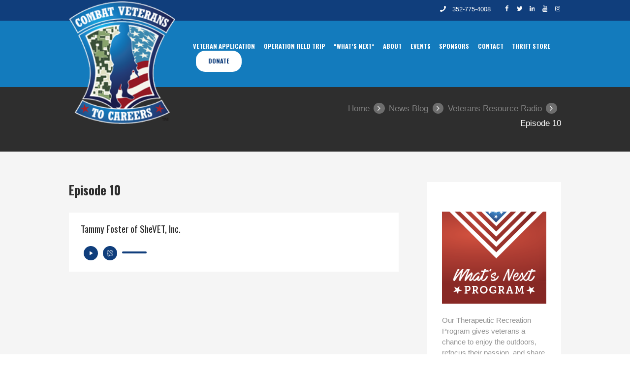

--- FILE ---
content_type: text/html; charset=UTF-8
request_url: https://combatveteranstocareers.org/9261-2/
body_size: 15907
content:
<!DOCTYPE html>
<html lang="en" class="scheme_original">
<head>

<!-- Google Tag Manager -->
<script>(function(w,d,s,l,i){w[l]=w[l]||[];w[l].push({'gtm.start':
new Date().getTime(),event:'gtm.js'});var f=d.getElementsByTagName(s)[0],
j=d.createElement(s),dl=l!='dataLayer'?'&l='+l:'';j.async=true;j.src=
'https://www.googletagmanager.com/gtm.js?id='+i+dl;f.parentNode.insertBefore(j,f);
})(window,document,'script','dataLayer','GTM-KMKGGX4');</script>
<!-- End Google Tag Manager -->

    
    <title>Episode 10 &#8211; Combat Veterans to Careers</title>
<meta name='robots' content='max-image-preview:large' />
	<style>img:is([sizes="auto" i], [sizes^="auto," i]) { contain-intrinsic-size: 3000px 1500px }</style>
	        <meta charset="UTF-8" />
        <meta name="viewport" content="width=device-width, initial-scale=1, maximum-scale=1">

        
        <link rel="profile" href="//gmpg.org/xfn/11" />
        <link rel="pingback" href="https://combatveteranstocareers.org/xmlrpc.php" />
        <link rel='dns-prefetch' href='//js.stripe.com' />
<link rel='dns-prefetch' href='//checkout.stripe.com' />
<link rel='dns-prefetch' href='//fonts.googleapis.com' />
<link rel="alternate" type="application/rss+xml" title="Combat Veterans to Careers &raquo; Feed" href="https://combatveteranstocareers.org/feed/" />
<link rel="alternate" type="application/rss+xml" title="Combat Veterans to Careers &raquo; Comments Feed" href="https://combatveteranstocareers.org/comments/feed/" />
<link rel="alternate" type="text/calendar" title="Combat Veterans to Careers &raquo; iCal Feed" href="https://combatveteranstocareers.org/events/?ical=1" />
<script type="text/javascript">
/* <![CDATA[ */
window._wpemojiSettings = {"baseUrl":"https:\/\/s.w.org\/images\/core\/emoji\/16.0.1\/72x72\/","ext":".png","svgUrl":"https:\/\/s.w.org\/images\/core\/emoji\/16.0.1\/svg\/","svgExt":".svg","source":{"concatemoji":"https:\/\/combatveteranstocareers.org\/wp-includes\/js\/wp-emoji-release.min.js?ver=6.8.3"}};
/*! This file is auto-generated */
!function(s,n){var o,i,e;function c(e){try{var t={supportTests:e,timestamp:(new Date).valueOf()};sessionStorage.setItem(o,JSON.stringify(t))}catch(e){}}function p(e,t,n){e.clearRect(0,0,e.canvas.width,e.canvas.height),e.fillText(t,0,0);var t=new Uint32Array(e.getImageData(0,0,e.canvas.width,e.canvas.height).data),a=(e.clearRect(0,0,e.canvas.width,e.canvas.height),e.fillText(n,0,0),new Uint32Array(e.getImageData(0,0,e.canvas.width,e.canvas.height).data));return t.every(function(e,t){return e===a[t]})}function u(e,t){e.clearRect(0,0,e.canvas.width,e.canvas.height),e.fillText(t,0,0);for(var n=e.getImageData(16,16,1,1),a=0;a<n.data.length;a++)if(0!==n.data[a])return!1;return!0}function f(e,t,n,a){switch(t){case"flag":return n(e,"\ud83c\udff3\ufe0f\u200d\u26a7\ufe0f","\ud83c\udff3\ufe0f\u200b\u26a7\ufe0f")?!1:!n(e,"\ud83c\udde8\ud83c\uddf6","\ud83c\udde8\u200b\ud83c\uddf6")&&!n(e,"\ud83c\udff4\udb40\udc67\udb40\udc62\udb40\udc65\udb40\udc6e\udb40\udc67\udb40\udc7f","\ud83c\udff4\u200b\udb40\udc67\u200b\udb40\udc62\u200b\udb40\udc65\u200b\udb40\udc6e\u200b\udb40\udc67\u200b\udb40\udc7f");case"emoji":return!a(e,"\ud83e\udedf")}return!1}function g(e,t,n,a){var r="undefined"!=typeof WorkerGlobalScope&&self instanceof WorkerGlobalScope?new OffscreenCanvas(300,150):s.createElement("canvas"),o=r.getContext("2d",{willReadFrequently:!0}),i=(o.textBaseline="top",o.font="600 32px Arial",{});return e.forEach(function(e){i[e]=t(o,e,n,a)}),i}function t(e){var t=s.createElement("script");t.src=e,t.defer=!0,s.head.appendChild(t)}"undefined"!=typeof Promise&&(o="wpEmojiSettingsSupports",i=["flag","emoji"],n.supports={everything:!0,everythingExceptFlag:!0},e=new Promise(function(e){s.addEventListener("DOMContentLoaded",e,{once:!0})}),new Promise(function(t){var n=function(){try{var e=JSON.parse(sessionStorage.getItem(o));if("object"==typeof e&&"number"==typeof e.timestamp&&(new Date).valueOf()<e.timestamp+604800&&"object"==typeof e.supportTests)return e.supportTests}catch(e){}return null}();if(!n){if("undefined"!=typeof Worker&&"undefined"!=typeof OffscreenCanvas&&"undefined"!=typeof URL&&URL.createObjectURL&&"undefined"!=typeof Blob)try{var e="postMessage("+g.toString()+"("+[JSON.stringify(i),f.toString(),p.toString(),u.toString()].join(",")+"));",a=new Blob([e],{type:"text/javascript"}),r=new Worker(URL.createObjectURL(a),{name:"wpTestEmojiSupports"});return void(r.onmessage=function(e){c(n=e.data),r.terminate(),t(n)})}catch(e){}c(n=g(i,f,p,u))}t(n)}).then(function(e){for(var t in e)n.supports[t]=e[t],n.supports.everything=n.supports.everything&&n.supports[t],"flag"!==t&&(n.supports.everythingExceptFlag=n.supports.everythingExceptFlag&&n.supports[t]);n.supports.everythingExceptFlag=n.supports.everythingExceptFlag&&!n.supports.flag,n.DOMReady=!1,n.readyCallback=function(){n.DOMReady=!0}}).then(function(){return e}).then(function(){var e;n.supports.everything||(n.readyCallback(),(e=n.source||{}).concatemoji?t(e.concatemoji):e.wpemoji&&e.twemoji&&(t(e.twemoji),t(e.wpemoji)))}))}((window,document),window._wpemojiSettings);
/* ]]> */
</script>
<style id='wp-emoji-styles-inline-css' type='text/css'>

	img.wp-smiley, img.emoji {
		display: inline !important;
		border: none !important;
		box-shadow: none !important;
		height: 1em !important;
		width: 1em !important;
		margin: 0 0.07em !important;
		vertical-align: -0.1em !important;
		background: none !important;
		padding: 0 !important;
	}
</style>
<link rel='stylesheet' id='wp-block-library-css' href='https://combatveteranstocareers.org/wp-includes/css/dist/block-library/style.min.css?ver=6.8.3' type='text/css' media='all' />
<style id='classic-theme-styles-inline-css' type='text/css'>
/*! This file is auto-generated */
.wp-block-button__link{color:#fff;background-color:#32373c;border-radius:9999px;box-shadow:none;text-decoration:none;padding:calc(.667em + 2px) calc(1.333em + 2px);font-size:1.125em}.wp-block-file__button{background:#32373c;color:#fff;text-decoration:none}
</style>
<style id='global-styles-inline-css' type='text/css'>
:root{--wp--preset--aspect-ratio--square: 1;--wp--preset--aspect-ratio--4-3: 4/3;--wp--preset--aspect-ratio--3-4: 3/4;--wp--preset--aspect-ratio--3-2: 3/2;--wp--preset--aspect-ratio--2-3: 2/3;--wp--preset--aspect-ratio--16-9: 16/9;--wp--preset--aspect-ratio--9-16: 9/16;--wp--preset--color--black: #000000;--wp--preset--color--cyan-bluish-gray: #abb8c3;--wp--preset--color--white: #ffffff;--wp--preset--color--pale-pink: #f78da7;--wp--preset--color--vivid-red: #cf2e2e;--wp--preset--color--luminous-vivid-orange: #ff6900;--wp--preset--color--luminous-vivid-amber: #fcb900;--wp--preset--color--light-green-cyan: #7bdcb5;--wp--preset--color--vivid-green-cyan: #00d084;--wp--preset--color--pale-cyan-blue: #8ed1fc;--wp--preset--color--vivid-cyan-blue: #0693e3;--wp--preset--color--vivid-purple: #9b51e0;--wp--preset--gradient--vivid-cyan-blue-to-vivid-purple: linear-gradient(135deg,rgba(6,147,227,1) 0%,rgb(155,81,224) 100%);--wp--preset--gradient--light-green-cyan-to-vivid-green-cyan: linear-gradient(135deg,rgb(122,220,180) 0%,rgb(0,208,130) 100%);--wp--preset--gradient--luminous-vivid-amber-to-luminous-vivid-orange: linear-gradient(135deg,rgba(252,185,0,1) 0%,rgba(255,105,0,1) 100%);--wp--preset--gradient--luminous-vivid-orange-to-vivid-red: linear-gradient(135deg,rgba(255,105,0,1) 0%,rgb(207,46,46) 100%);--wp--preset--gradient--very-light-gray-to-cyan-bluish-gray: linear-gradient(135deg,rgb(238,238,238) 0%,rgb(169,184,195) 100%);--wp--preset--gradient--cool-to-warm-spectrum: linear-gradient(135deg,rgb(74,234,220) 0%,rgb(151,120,209) 20%,rgb(207,42,186) 40%,rgb(238,44,130) 60%,rgb(251,105,98) 80%,rgb(254,248,76) 100%);--wp--preset--gradient--blush-light-purple: linear-gradient(135deg,rgb(255,206,236) 0%,rgb(152,150,240) 100%);--wp--preset--gradient--blush-bordeaux: linear-gradient(135deg,rgb(254,205,165) 0%,rgb(254,45,45) 50%,rgb(107,0,62) 100%);--wp--preset--gradient--luminous-dusk: linear-gradient(135deg,rgb(255,203,112) 0%,rgb(199,81,192) 50%,rgb(65,88,208) 100%);--wp--preset--gradient--pale-ocean: linear-gradient(135deg,rgb(255,245,203) 0%,rgb(182,227,212) 50%,rgb(51,167,181) 100%);--wp--preset--gradient--electric-grass: linear-gradient(135deg,rgb(202,248,128) 0%,rgb(113,206,126) 100%);--wp--preset--gradient--midnight: linear-gradient(135deg,rgb(2,3,129) 0%,rgb(40,116,252) 100%);--wp--preset--font-size--small: 13px;--wp--preset--font-size--medium: 20px;--wp--preset--font-size--large: 36px;--wp--preset--font-size--x-large: 42px;--wp--preset--spacing--20: 0.44rem;--wp--preset--spacing--30: 0.67rem;--wp--preset--spacing--40: 1rem;--wp--preset--spacing--50: 1.5rem;--wp--preset--spacing--60: 2.25rem;--wp--preset--spacing--70: 3.38rem;--wp--preset--spacing--80: 5.06rem;--wp--preset--shadow--natural: 6px 6px 9px rgba(0, 0, 0, 0.2);--wp--preset--shadow--deep: 12px 12px 50px rgba(0, 0, 0, 0.4);--wp--preset--shadow--sharp: 6px 6px 0px rgba(0, 0, 0, 0.2);--wp--preset--shadow--outlined: 6px 6px 0px -3px rgba(255, 255, 255, 1), 6px 6px rgba(0, 0, 0, 1);--wp--preset--shadow--crisp: 6px 6px 0px rgba(0, 0, 0, 1);}:where(.is-layout-flex){gap: 0.5em;}:where(.is-layout-grid){gap: 0.5em;}body .is-layout-flex{display: flex;}.is-layout-flex{flex-wrap: wrap;align-items: center;}.is-layout-flex > :is(*, div){margin: 0;}body .is-layout-grid{display: grid;}.is-layout-grid > :is(*, div){margin: 0;}:where(.wp-block-columns.is-layout-flex){gap: 2em;}:where(.wp-block-columns.is-layout-grid){gap: 2em;}:where(.wp-block-post-template.is-layout-flex){gap: 1.25em;}:where(.wp-block-post-template.is-layout-grid){gap: 1.25em;}.has-black-color{color: var(--wp--preset--color--black) !important;}.has-cyan-bluish-gray-color{color: var(--wp--preset--color--cyan-bluish-gray) !important;}.has-white-color{color: var(--wp--preset--color--white) !important;}.has-pale-pink-color{color: var(--wp--preset--color--pale-pink) !important;}.has-vivid-red-color{color: var(--wp--preset--color--vivid-red) !important;}.has-luminous-vivid-orange-color{color: var(--wp--preset--color--luminous-vivid-orange) !important;}.has-luminous-vivid-amber-color{color: var(--wp--preset--color--luminous-vivid-amber) !important;}.has-light-green-cyan-color{color: var(--wp--preset--color--light-green-cyan) !important;}.has-vivid-green-cyan-color{color: var(--wp--preset--color--vivid-green-cyan) !important;}.has-pale-cyan-blue-color{color: var(--wp--preset--color--pale-cyan-blue) !important;}.has-vivid-cyan-blue-color{color: var(--wp--preset--color--vivid-cyan-blue) !important;}.has-vivid-purple-color{color: var(--wp--preset--color--vivid-purple) !important;}.has-black-background-color{background-color: var(--wp--preset--color--black) !important;}.has-cyan-bluish-gray-background-color{background-color: var(--wp--preset--color--cyan-bluish-gray) !important;}.has-white-background-color{background-color: var(--wp--preset--color--white) !important;}.has-pale-pink-background-color{background-color: var(--wp--preset--color--pale-pink) !important;}.has-vivid-red-background-color{background-color: var(--wp--preset--color--vivid-red) !important;}.has-luminous-vivid-orange-background-color{background-color: var(--wp--preset--color--luminous-vivid-orange) !important;}.has-luminous-vivid-amber-background-color{background-color: var(--wp--preset--color--luminous-vivid-amber) !important;}.has-light-green-cyan-background-color{background-color: var(--wp--preset--color--light-green-cyan) !important;}.has-vivid-green-cyan-background-color{background-color: var(--wp--preset--color--vivid-green-cyan) !important;}.has-pale-cyan-blue-background-color{background-color: var(--wp--preset--color--pale-cyan-blue) !important;}.has-vivid-cyan-blue-background-color{background-color: var(--wp--preset--color--vivid-cyan-blue) !important;}.has-vivid-purple-background-color{background-color: var(--wp--preset--color--vivid-purple) !important;}.has-black-border-color{border-color: var(--wp--preset--color--black) !important;}.has-cyan-bluish-gray-border-color{border-color: var(--wp--preset--color--cyan-bluish-gray) !important;}.has-white-border-color{border-color: var(--wp--preset--color--white) !important;}.has-pale-pink-border-color{border-color: var(--wp--preset--color--pale-pink) !important;}.has-vivid-red-border-color{border-color: var(--wp--preset--color--vivid-red) !important;}.has-luminous-vivid-orange-border-color{border-color: var(--wp--preset--color--luminous-vivid-orange) !important;}.has-luminous-vivid-amber-border-color{border-color: var(--wp--preset--color--luminous-vivid-amber) !important;}.has-light-green-cyan-border-color{border-color: var(--wp--preset--color--light-green-cyan) !important;}.has-vivid-green-cyan-border-color{border-color: var(--wp--preset--color--vivid-green-cyan) !important;}.has-pale-cyan-blue-border-color{border-color: var(--wp--preset--color--pale-cyan-blue) !important;}.has-vivid-cyan-blue-border-color{border-color: var(--wp--preset--color--vivid-cyan-blue) !important;}.has-vivid-purple-border-color{border-color: var(--wp--preset--color--vivid-purple) !important;}.has-vivid-cyan-blue-to-vivid-purple-gradient-background{background: var(--wp--preset--gradient--vivid-cyan-blue-to-vivid-purple) !important;}.has-light-green-cyan-to-vivid-green-cyan-gradient-background{background: var(--wp--preset--gradient--light-green-cyan-to-vivid-green-cyan) !important;}.has-luminous-vivid-amber-to-luminous-vivid-orange-gradient-background{background: var(--wp--preset--gradient--luminous-vivid-amber-to-luminous-vivid-orange) !important;}.has-luminous-vivid-orange-to-vivid-red-gradient-background{background: var(--wp--preset--gradient--luminous-vivid-orange-to-vivid-red) !important;}.has-very-light-gray-to-cyan-bluish-gray-gradient-background{background: var(--wp--preset--gradient--very-light-gray-to-cyan-bluish-gray) !important;}.has-cool-to-warm-spectrum-gradient-background{background: var(--wp--preset--gradient--cool-to-warm-spectrum) !important;}.has-blush-light-purple-gradient-background{background: var(--wp--preset--gradient--blush-light-purple) !important;}.has-blush-bordeaux-gradient-background{background: var(--wp--preset--gradient--blush-bordeaux) !important;}.has-luminous-dusk-gradient-background{background: var(--wp--preset--gradient--luminous-dusk) !important;}.has-pale-ocean-gradient-background{background: var(--wp--preset--gradient--pale-ocean) !important;}.has-electric-grass-gradient-background{background: var(--wp--preset--gradient--electric-grass) !important;}.has-midnight-gradient-background{background: var(--wp--preset--gradient--midnight) !important;}.has-small-font-size{font-size: var(--wp--preset--font-size--small) !important;}.has-medium-font-size{font-size: var(--wp--preset--font-size--medium) !important;}.has-large-font-size{font-size: var(--wp--preset--font-size--large) !important;}.has-x-large-font-size{font-size: var(--wp--preset--font-size--x-large) !important;}
:where(.wp-block-post-template.is-layout-flex){gap: 1.25em;}:where(.wp-block-post-template.is-layout-grid){gap: 1.25em;}
:where(.wp-block-columns.is-layout-flex){gap: 2em;}:where(.wp-block-columns.is-layout-grid){gap: 2em;}
:root :where(.wp-block-pullquote){font-size: 1.5em;line-height: 1.6;}
</style>
<link rel='stylesheet' id='contact-form-7-css' href='https://combatveteranstocareers.org/wp-content/plugins/contact-form-7/includes/css/styles.css?ver=6.1.2' type='text/css' media='all' />
<link rel='stylesheet' id='responsive-lightbox-nivo-css' href='https://combatveteranstocareers.org/wp-content/plugins/responsive-lightbox/assets/nivo/nivo-lightbox.min.css?ver=1.3.1' type='text/css' media='all' />
<link rel='stylesheet' id='responsive-lightbox-nivo-default-css' href='https://combatveteranstocareers.org/wp-content/plugins/responsive-lightbox/assets/nivo/themes/default/default.css?ver=1.3.1' type='text/css' media='all' />
<link rel='stylesheet' id='stripe-checkout-button-css' href='https://checkout.stripe.com/v3/checkout/button.css' type='text/css' media='all' />
<link rel='stylesheet' id='simpay-public-css' href='https://combatveteranstocareers.org/wp-content/plugins/wp-simple-pay-pro-3/includes/core/assets/css/simpay-public.min.css?ver=4.15.0' type='text/css' media='all' />
<link rel='stylesheet' id='simpay-public-pro-css' href='https://combatveteranstocareers.org/wp-content/plugins/wp-simple-pay-pro-3/includes/pro/assets/css/simpay-public-pro.min.css?ver=4.15.0' type='text/css' media='all' />
<link rel='stylesheet' id='parent-style-css' href='https://combatveteranstocareers.org/wp-content/themes/kindness/style.css?ver=6.8.3' type='text/css' media='all' />
<link rel='stylesheet' id='kindness-font-google-fonts-style-css' href='//fonts.googleapis.com/css?family=Oswald:300,300italic,400,400italic,700,700italic|PT+Serif:300,300italic,400,400italic,700,700italic|Damion&#038;subset=latin,latin-ext' type='text/css' media='all' />
<link rel='stylesheet' id='fontello-style-css' href='https://combatveteranstocareers.org/wp-content/themes/kindness/css/fontello/css/fontello.css' type='text/css' media='all' />
<link rel='stylesheet' id='kindness-main-style-css' href='https://combatveteranstocareers.org/wp-content/themes/kindness-child/style.css' type='text/css' media='all' />
<link rel='stylesheet' id='kindness-animation-style-css' href='https://combatveteranstocareers.org/wp-content/themes/kindness/fw//css/core.animation.css' type='text/css' media='all' />
<link rel='stylesheet' id='kindness-shortcodes-style-css' href='https://combatveteranstocareers.org/wp-content/plugins/trx_utils/shortcodes/theme.shortcodes.css' type='text/css' media='all' />
<link rel='stylesheet' id='tribe-style-css' href='https://combatveteranstocareers.org/wp-content/themes/kindness/css/tribe-style.css' type='text/css' media='all' />
<link rel='stylesheet' id='kindness-skin-style-css' href='https://combatveteranstocareers.org/wp-content/themes/kindness/skins/default/skin.css' type='text/css' media='all' />
<link rel='stylesheet' id='kindness-custom-style-css' href='https://combatveteranstocareers.org/wp-content/themes/kindness/fw//css/custom-style.css' type='text/css' media='all' />
<style id='kindness-custom-style-inline-css' type='text/css'>
  .sidebar_outer_logo .logo_main,.top_panel_wrap .logo_main,.top_panel_wrap .logo_fixed,.widget_area .widget_socials .logo img{height:250px} .contacts_wrap .logo img{height:46px}
</style>
<link rel='stylesheet' id='kindness-responsive-style-css' href='https://combatveteranstocareers.org/wp-content/themes/kindness/css/responsive.css' type='text/css' media='all' />
<link rel='stylesheet' id='theme-skin-responsive-style-css' href='https://combatveteranstocareers.org/wp-content/themes/kindness/skins/default/skin.responsive.css' type='text/css' media='all' />
<link rel='stylesheet' id='mediaelement-css' href='https://combatveteranstocareers.org/wp-includes/js/mediaelement/mediaelementplayer-legacy.min.css?ver=4.2.17' type='text/css' media='all' />
<link rel='stylesheet' id='wp-mediaelement-css' href='https://combatveteranstocareers.org/wp-includes/js/mediaelement/wp-mediaelement.min.css?ver=6.8.3' type='text/css' media='all' />
<script type="text/javascript" src="https://combatveteranstocareers.org/wp-includes/js/jquery/jquery.min.js?ver=3.7.1" id="jquery-core-js"></script>
<script type="text/javascript" src="https://combatveteranstocareers.org/wp-includes/js/jquery/jquery-migrate.min.js?ver=3.4.1" id="jquery-migrate-js"></script>
<script type="text/javascript" src="https://combatveteranstocareers.org/wp-content/plugins/responsive-lightbox/assets/nivo/nivo-lightbox.min.js?ver=1.3.1" id="responsive-lightbox-nivo-js"></script>
<script src='https://combatveteranstocareers.org/wp-content/plugins/the-events-calendar/common/build/js/underscore-before.js'></script>
<script type="text/javascript" src="https://combatveteranstocareers.org/wp-includes/js/underscore.min.js?ver=1.13.7" id="underscore-js"></script>
<script src='https://combatveteranstocareers.org/wp-content/plugins/the-events-calendar/common/build/js/underscore-after.js'></script>
<script type="text/javascript" src="https://combatveteranstocareers.org/wp-content/plugins/responsive-lightbox/assets/infinitescroll/infinite-scroll.pkgd.min.js?ver=4.0.1" id="responsive-lightbox-infinite-scroll-js"></script>
<script type="text/javascript" id="responsive-lightbox-js-before">
/* <![CDATA[ */
var rlArgs = {"script":"nivo","selector":"lightbox","customEvents":"","activeGalleries":true,"effect":"fade","clickOverlayToClose":true,"keyboardNav":true,"errorMessage":"The requested content cannot be loaded. Please try again later.","woocommerce_gallery":false,"ajaxurl":"https:\/\/combatveteranstocareers.org\/wp-admin\/admin-ajax.php","nonce":"106e6a7e88","preview":false,"postId":9261,"scriptExtension":false};
/* ]]> */
</script>
<script type="text/javascript" src="https://combatveteranstocareers.org/wp-content/plugins/responsive-lightbox/js/front.js?ver=2.5.3" id="responsive-lightbox-js"></script>
<script type="text/javascript" src="//combatveteranstocareers.org/wp-content/plugins/revslider/sr6/assets/js/rbtools.min.js?ver=6.7.36" async id="tp-tools-js"></script>
<script type="text/javascript" src="//combatveteranstocareers.org/wp-content/plugins/revslider/sr6/assets/js/rs6.min.js?ver=6.7.36" async id="revmin-js"></script>
<script type="text/javascript" src="https://combatveteranstocareers.org/wp-content/plugins/wp-letsencrypt-ssl-pro/admin/js/jsredirect.js?ver=7.8.5.0" id="wpen-jsredirect-js"></script>
<script type="text/javascript" src="https://combatveteranstocareers.org/wp-content/themes/kindness/fw//js/photostack/modernizr.min.js" id="modernizr-js"></script>
<script></script><link rel="https://api.w.org/" href="https://combatveteranstocareers.org/wp-json/" /><link rel="alternate" title="JSON" type="application/json" href="https://combatveteranstocareers.org/wp-json/wp/v2/posts/9261" /><link rel="EditURI" type="application/rsd+xml" title="RSD" href="https://combatveteranstocareers.org/xmlrpc.php?rsd" />
<meta name="generator" content="WordPress 6.8.3" />
<link rel="canonical" href="https://combatveteranstocareers.org/9261-2/" />
<link rel='shortlink' href='https://combatveteranstocareers.org/?p=9261' />
<link rel="alternate" title="oEmbed (JSON)" type="application/json+oembed" href="https://combatveteranstocareers.org/wp-json/oembed/1.0/embed?url=https%3A%2F%2Fcombatveteranstocareers.org%2F9261-2%2F" />
<link rel="alternate" title="oEmbed (XML)" type="text/xml+oembed" href="https://combatveteranstocareers.org/wp-json/oembed/1.0/embed?url=https%3A%2F%2Fcombatveteranstocareers.org%2F9261-2%2F&#038;format=xml" />
<meta name="viewport" content="width=device-width, minimum-scale=1" /><meta name="tec-api-version" content="v1"><meta name="tec-api-origin" content="https://combatveteranstocareers.org"><link rel="alternate" href="https://combatveteranstocareers.org/wp-json/tribe/events/v1/" /><meta name="generator" content="Powered by WPBakery Page Builder - drag and drop page builder for WordPress."/>
<meta name="generator" content="Powered by Slider Revolution 6.7.36 - responsive, Mobile-Friendly Slider Plugin for WordPress with comfortable drag and drop interface." />
<script>function setREVStartSize(e){
			//window.requestAnimationFrame(function() {
				window.RSIW = window.RSIW===undefined ? window.innerWidth : window.RSIW;
				window.RSIH = window.RSIH===undefined ? window.innerHeight : window.RSIH;
				try {
					var pw = document.getElementById(e.c).parentNode.offsetWidth,
						newh;
					pw = pw===0 || isNaN(pw) || (e.l=="fullwidth" || e.layout=="fullwidth") ? window.RSIW : pw;
					e.tabw = e.tabw===undefined ? 0 : parseInt(e.tabw);
					e.thumbw = e.thumbw===undefined ? 0 : parseInt(e.thumbw);
					e.tabh = e.tabh===undefined ? 0 : parseInt(e.tabh);
					e.thumbh = e.thumbh===undefined ? 0 : parseInt(e.thumbh);
					e.tabhide = e.tabhide===undefined ? 0 : parseInt(e.tabhide);
					e.thumbhide = e.thumbhide===undefined ? 0 : parseInt(e.thumbhide);
					e.mh = e.mh===undefined || e.mh=="" || e.mh==="auto" ? 0 : parseInt(e.mh,0);
					if(e.layout==="fullscreen" || e.l==="fullscreen")
						newh = Math.max(e.mh,window.RSIH);
					else{
						e.gw = Array.isArray(e.gw) ? e.gw : [e.gw];
						for (var i in e.rl) if (e.gw[i]===undefined || e.gw[i]===0) e.gw[i] = e.gw[i-1];
						e.gh = e.el===undefined || e.el==="" || (Array.isArray(e.el) && e.el.length==0)? e.gh : e.el;
						e.gh = Array.isArray(e.gh) ? e.gh : [e.gh];
						for (var i in e.rl) if (e.gh[i]===undefined || e.gh[i]===0) e.gh[i] = e.gh[i-1];
											
						var nl = new Array(e.rl.length),
							ix = 0,
							sl;
						e.tabw = e.tabhide>=pw ? 0 : e.tabw;
						e.thumbw = e.thumbhide>=pw ? 0 : e.thumbw;
						e.tabh = e.tabhide>=pw ? 0 : e.tabh;
						e.thumbh = e.thumbhide>=pw ? 0 : e.thumbh;
						for (var i in e.rl) nl[i] = e.rl[i]<window.RSIW ? 0 : e.rl[i];
						sl = nl[0];
						for (var i in nl) if (sl>nl[i] && nl[i]>0) { sl = nl[i]; ix=i;}
						var m = pw>(e.gw[ix]+e.tabw+e.thumbw) ? 1 : (pw-(e.tabw+e.thumbw)) / (e.gw[ix]);
						newh =  (e.gh[ix] * m) + (e.tabh + e.thumbh);
					}
					var el = document.getElementById(e.c);
					if (el!==null && el) el.style.height = newh+"px";
					el = document.getElementById(e.c+"_wrapper");
					if (el!==null && el) {
						el.style.height = newh+"px";
						el.style.display = "block";
					}
				} catch(e){
					console.log("Failure at Presize of Slider:" + e)
				}
			//});
		  };</script>
		<style type="text/css" id="wp-custom-css">
			.sc_slider_swiper .slides .swiper-slide {

    padding-left: 25px;
}
.sc_slider_swiper .slides .swiper-slide {

    min-height: 26em;
}
.post_title a {
	white-space: normal !important;
}

/* STATIC 4-CARD LAYOUT — NO JS NEEDED */
#sc_services_1007079837.sc_services {
  height: auto !important;
  overflow: visible !important;
  touch-action: none !important;           /* disables swipe/scroll on this block */
  overscroll-behavior: contain !important; /* prevents wheel from “sliding” here */
}

/* kill slider visuals/controls */
#sc_services_1007079837 .sc_slider_controls_wrap,
#sc_services_1007079837 .sc_slider_pagination_wrap {
  display: none !important;
}

/* force wrapper to act like a row */
#sc_services_1007079837 .slides {
  display: flex !important;
  flex-wrap: nowrap !important;
  gap: 20px !important;
  transform: none !important;
  width: 100% !important;
}

/* show only the first 4, hide all duplicates/extras */
#sc_services_1007079837 .slides > *:not(:nth-child(-n+4)) {
  display: none !important;
}

/* normalize each card to 4-up */
#sc_services_1007079837 .slides > * {
  flex: 1 1 25% !important;
  max-width: 25% !important;
  float: none !important;
  width: auto !important;
  transform: none !important;
  position: static !important;
  display: block !important;
}

/* mobile tweaks (optional) */
@media (max-width: 1024px){
  #sc_services_1007079837 .slides {
    flex-wrap: wrap !important;
  }
  #sc_services_1007079837 .slides > * {
    flex: 1 1 50% !important;
    max-width: 50% !important;
  }
}
@media (max-width: 640px){
  #sc_services_1007079837 .slides > * {
    flex: 1 1 100% !important;
    max-width: 100% !important;
  }
}
		</style>
		<noscript><style> .wpb_animate_when_almost_visible { opacity: 1; }</style></noscript>
    <!-- Favicon - Custom -->
    <link rel="shortcut icon" href="/wp-content/uploads/2016/12/favicon.ico" />

	<!--Google Analytics Tracking-->
	<script>
	 (function(i,s,o,g,r,a,m){i['GoogleAnalyticsObject']=r;i[r]=i[r]||function(){
	 (i[r].q=i[r].q||[]).push(arguments)},i[r].l=1*new Date();a=s.createElement(o),
	 m=s.getElementsByTagName(o)[0];a.async=1;a.src=g;m.parentNode.insertBefore(a,m)
	 })(window,document,'script','https://www.google-analytics.com/analytics.js','ga');

	 ga('create', 'UA-54420107-1', 'auto');
	 ga('send', 'pageview');

	</script>
	<!--Google Analytics Tracking-->
	
	<!-- Global site tag (gtag.js) - Google Analytics -->
	<script async src="https://www.googletagmanager.com/gtag/js?id=G-CR591BPWLF"></script>
	<script>
  		window.dataLayer = window.dataLayer || [];
  		function gtag(){dataLayer.push(arguments);}
 		 gtag('js', new Date());

  		 gtag('config', 'G-CR591BPWLF');
	</script>

</head>

<body class="wp-singular post-template-default single single-post postid-9261 single-format-standard wp-theme-kindness wp-child-theme-kindness-child tribe-no-js kindness_body body_style_wide body_filled theme_skin_default article_style_stretch layout_single-standard template_single-standard top_panel_show top_panel_above sidebar_show sidebar_right sidebar_outer_hide wpb-js-composer js-comp-ver-8.7.1 vc_responsive">

<!-- Google Tag Manager (noscript) -->
<noscript><iframe src="https://www.googletagmanager.com/ns.html?id=GTM-KMKGGX4"
height="0" width="0" style="display:none;visibility:hidden"></iframe></noscript>
<!-- End Google Tag Manager (noscript) -->

	
	
	<a id="toc_home" class="sc_anchor" title="Home" data-description="&lt;i&gt;Return to Home&lt;/i&gt; - &lt;br&gt;navigate to home page of the site" data-icon="icon-home" data-url="https://combatveteranstocareers.org/" data-separator="yes"></a><a id="toc_top" class="sc_anchor" title="To Top" data-description="&lt;i&gt;Back to top&lt;/i&gt; - &lt;br&gt;scroll to top of the page" data-icon="icon-double-up" data-url="" data-separator="yes"></a>
	
	
	
	<div class="body_wrap">

		
		<div class="page_wrap">

					
		<div class="top_panel_fixed_wrap"></div>

		<header class="top_panel_wrap top_panel_style_3 scheme_original">
			<div class="top_panel_wrap_inner top_panel_inner_style_3 top_panel_position_above">
			
							<div class="top_panel_top">
					<div class="content_wrap clearfix">
						
    <div class="top_panel_top_contact_area top_panel_phone">
        <span class="top_panel_phone_field">
            <span class="icon-phone"></span>
            <a href="tel:352-775-4008">352-775-4008</a>
        </span>
    </div>



<div class="top_panel_top_user_area">
			<div class="top_panel_top_socials">
			<div class="sc_socials sc_socials_type_icons sc_socials_shape_square sc_socials_size_tiny"><div class="sc_socials_item"><a href="https://www.facebook.com/combatveteranstocareers" target="_blank" class="social_icons social_facebook"><span class="icon-facebook"></span></a></div><div class="sc_socials_item"><a href="https://twitter.com/combatvets2care" target="_blank" class="social_icons social_twitter"><span class="icon-twitter"></span></a></div><div class="sc_socials_item"><a href="https://www.linkedin.com/in/david-booth-8032661b" target="_blank" class="social_icons social_linkedin"><span class="icon-linkedin"></span></a></div><div class="sc_socials_item"><a href="https://www.youtube.com/channel/UCvbkA-1HcII60_PE5Pnrmhw" target="_blank" class="social_icons social_youtube"><span class="icon-youtube"></span></a></div><div class="sc_socials_item"><a href="https://www.instagram.com/combatveteranstocareers" target="_blank" class="social_icons social_instagramm"><span class="icon-instagramm"></span></a></div></div>		</div>
				<ul id="menu_user" class="menu_user_nav">
		
	</ul>

</div>					</div>
				</div>
			
			<div class="top_panel_middle" >
				<div class="content_wrap">
					<div class="columns_wrap columns_fluid"><div
						class="column-1_3 contact_logo">
									<div class="logo">
			<a href="https://combatveteranstocareers.org/"><img src="https://combatveteranstocareers.org/wp-content/uploads/2016/11/CVC-Logo.png" class="logo_main" alt="CVC-Logo" width="175" height="203"><img src="https://combatveteranstocareers.org/wp-content/uploads/2016/11/CVC-Logo.png" class="logo_fixed" alt="CVC-Logo" width="175" height="203"></a>
		</div>
								</div><div 
						class="column-2_3 menu_main_wrap">
							<a href="#" class="menu_main_responsive_button icon-menu"></a>
							<nav class="menu_main_nav_area">
								<ul id="menu_main" class="menu_main_nav"><li id="menu-item-2371" class="menu-item menu-item-type-post_type menu-item-object-page menu-item-2371"><a href="https://combatveteranstocareers.org/information-for-vets/">Veteran Application</a></li>
<li id="menu-item-12588" class="menu-item menu-item-type-post_type menu-item-object-page menu-item-12588"><a href="https://combatveteranstocareers.org/operation-field-trip/">Operation Field Trip</a></li>
<li id="menu-item-11242" class="menu-item menu-item-type-post_type menu-item-object-page menu-item-11242"><a href="https://combatveteranstocareers.org/whats-next/">“What’s Next”</a></li>
<li id="menu-item-2417" class="menu-item menu-item-type-custom menu-item-object-custom menu-item-has-children menu-item-2417"><a href="/history/">About</a>
<ul class="sub-menu">
	<li id="menu-item-2450" class="menu-item menu-item-type-post_type menu-item-object-page menu-item-2450"><a href="https://combatveteranstocareers.org/veterans-path/">Veterans Path</a></li>
	<li id="menu-item-2418" class="menu-item menu-item-type-post_type menu-item-object-page menu-item-2418"><a href="https://combatveteranstocareers.org/history/">History</a></li>
	<li id="menu-item-2437" class="menu-item menu-item-type-post_type menu-item-object-page menu-item-has-children menu-item-2437"><a href="https://combatveteranstocareers.org/mission/">Mission</a>
	<ul class="sub-menu">
		<li id="menu-item-8532" class="menu-item menu-item-type-post_type menu-item-object-page menu-item-8532"><a href="https://combatveteranstocareers.org/mission/education/">Education</a></li>
		<li id="menu-item-8533" class="menu-item menu-item-type-post_type menu-item-object-page menu-item-8533"><a href="https://combatveteranstocareers.org/mission/employment/">Employment</a></li>
		<li id="menu-item-8534" class="menu-item menu-item-type-post_type menu-item-object-page menu-item-8534"><a href="https://combatveteranstocareers.org/mission/housing/">Housing</a></li>
		<li id="menu-item-8535" class="menu-item menu-item-type-post_type menu-item-object-page menu-item-8535"><a href="https://combatveteranstocareers.org/mission/wellness/">Wellness</a></li>
	</ul>
</li>
	<li id="menu-item-2516" class="menu-item menu-item-type-custom menu-item-object-custom menu-item-has-children menu-item-2516"><a href="/donate/">Get Involved</a>
	<ul class="sub-menu">
		<li id="menu-item-2519" class="menu-item menu-item-type-post_type menu-item-object-page menu-item-2519"><a href="https://combatveteranstocareers.org/donate/">Donate</a></li>
		<li id="menu-item-2840" class="menu-item menu-item-type-post_type menu-item-object-page menu-item-2840"><a href="https://combatveteranstocareers.org/car-donation/">Donate Your Car</a></li>
		<li id="menu-item-2839" class="menu-item menu-item-type-post_type menu-item-object-page menu-item-2839"><a href="https://combatveteranstocareers.org/laptop-donation/">Donate Your Laptop</a></li>
		<li id="menu-item-2518" class="menu-item menu-item-type-post_type menu-item-object-page menu-item-2518"><a href="https://combatveteranstocareers.org/volunteer/">Volunteer</a></li>
		<li id="menu-item-9447" class="menu-item menu-item-type-custom menu-item-object-custom menu-item-9447"><a href="http://combatveteranstocareers.plannedgiving.org/">Planned Giving</a></li>
		<li id="menu-item-2517" class="menu-item menu-item-type-post_type menu-item-object-page menu-item-2517"><a href="https://combatveteranstocareers.org/support-a-veteran/">Support a Veteran</a></li>
		<li id="menu-item-2532" class="menu-item menu-item-type-post_type menu-item-object-page menu-item-2532"><a href="https://combatveteranstocareers.org/become-a-partner/">Become a Partner</a></li>
	</ul>
</li>
	<li id="menu-item-2833" class="menu-item menu-item-type-post_type menu-item-object-page menu-item-2833"><a href="https://combatveteranstocareers.org/board-members/">Board Members</a></li>
	<li id="menu-item-2763" class="menu-item menu-item-type-post_type menu-item-object-page menu-item-2763"><a href="https://combatveteranstocareers.org/financials/">Financials</a></li>
	<li id="menu-item-2756" class="menu-item menu-item-type-post_type menu-item-object-page menu-item-2756"><a href="https://combatveteranstocareers.org/news-blog/">News Blog</a></li>
	<li id="menu-item-2523" class="menu-item menu-item-type-post_type menu-item-object-page menu-item-2523"><a href="https://combatveteranstocareers.org/faq/">FAQ</a></li>
</ul>
</li>
<li id="menu-item-2546" class="menu-item menu-item-type-custom menu-item-object-custom menu-item-has-children menu-item-2546"><a href="/upcoming-events/">Events</a>
<ul class="sub-menu">
	<li id="menu-item-2460" class="menu-item menu-item-type-post_type menu-item-object-page menu-item-2460"><a href="https://combatveteranstocareers.org/upcoming-events/">Upcoming Events</a></li>
	<li id="menu-item-2721" class="menu-item menu-item-type-post_type menu-item-object-page menu-item-2721"><a href="https://combatveteranstocareers.org/event-gallery/">Event Gallery</a></li>
</ul>
</li>
<li id="menu-item-2474" class="menu-item menu-item-type-post_type menu-item-object-page menu-item-2474"><a href="https://combatveteranstocareers.org/sponsors/">Sponsors</a></li>
<li id="menu-item-2541" class="menu-item menu-item-type-post_type menu-item-object-page menu-item-2541"><a href="https://combatveteranstocareers.org/contact/">Contact</a></li>
<li id="menu-item-9656" class="menu-item menu-item-type-custom menu-item-object-custom menu-item-9656"><a target="_blank" href="https://restoringhopethrift.org/">Thrift Store</a></li>
<li id="menu-item-8249" class="donate menu-item menu-item-type-post_type menu-item-object-page menu-item-8249"><a href="https://combatveteranstocareers.org/donate/">Donate</a></li>
</ul>							</nav>
						
						</div>
					</div>
				</div>
			</div>

			</div>
		</header>

						<div class="top_panel_title top_panel_style_3  title_present breadcrumbs_present scheme_original">
					<div class="top_panel_title_inner top_panel_inner_style_3  title_present_inner breadcrumbs_present_inner">
						<div class="content_wrap">
															<h5 class="page_title">Episode 10</h5>
																						<div class="breadcrumbs">
									<a class="breadcrumbs_item home" href="https://combatveteranstocareers.org/">Home</a><span class="breadcrumbs_delimiter"></span><a class="breadcrumbs_item all" href="https://combatveteranstocareers.org/news-blog/">News Blog</a><span class="breadcrumbs_delimiter"></span><a class="breadcrumbs_item cat_post" href="https://combatveteranstocareers.org/category/veterans-resource-radio/">Veterans Resource Radio</a><span class="breadcrumbs_delimiter"></span><span class="breadcrumbs_item current">Episode 10</span>								</div>
													</div>
					</div>
				</div>
				
			<div class="page_content_wrap page_paddings_yes">

				<div class="content_wrap"><div class="content"><article class="itemscope post_item post_item_single post_featured_default post_format_standard post-9261 post type-post status-publish format-standard hentry category-veterans-resource-radio" itemscope itemtype="http://schema.org/Article">			<h4 itemprop="headline" class="post_title entry-title margin_bottom_small">Episode 10</h4>
			<section class="post_content" itemprop="articleBody"><div class="sc_audio_player sc_audio sc_audio_info" data-width="" data-height=""><div class="sc_audio_image"></div><div class="sc_audio_header"><h6 class="sc_audio_title">Tammy Foster of SheVET, Inc.</h6></div><div class="sc_audio_container"><audio class="sc_audio" src="/wp-content/uploads/mp3/10%20-%20Tammy%20Foster%20of%20SheVET%2C%20Inc..mp3" controls="controls" autoplay="autoplay" width="" height="" data-title="Tammy Foster of SheVET, Inc."></audio></div></div></section> <!-- </section> class="post_content" itemprop="articleBody"> -->		<section class="post_author author vcard" itemprop="author" itemscope itemtype="http://schema.org/Person">
			<div class="post_author_avatar"><a href="https://combatveteranstocareers.org/author/admin/" itemprop="image"><img alt='' src='https://secure.gravatar.com/avatar/21ff20bb959a05ba4a3a5e89fc891b9bc28b32764687da74a7ecd30ff125b329?s=150&#038;d=mm&#038;r=g' srcset='https://secure.gravatar.com/avatar/21ff20bb959a05ba4a3a5e89fc891b9bc28b32764687da74a7ecd30ff125b329?s=300&#038;d=mm&#038;r=g 2x' class='avatar avatar-150 photo' height='150' width='150' decoding='async'/></a></div>
			<h6 class="post_author_title">About <span itemprop="name"><a href="https://combatveteranstocareers.org/author/admin/" class="fn">CVC</a></span></h6>
			<div class="post_author_info" itemprop="description"></div>
					</section>
			<section class="related_wrap related_wrap_empty"></section>
	</article> <!-- </article> class="itemscope post_item post_item_single post_featured_default post_format_standard post-9261 post type-post status-publish format-standard hentry category-veterans-resource-radio" itemscope itemtype="http://schema.org/Article"> --></div> <!-- </div> class="content"> -->	<div class="sidebar widget_area scheme_original" role="complementary">
		<div class="sidebar_inner widget_area_inner">
			<aside id="text-24" class="widget_number_1 widget widget_text">			<div class="textwidget"><aside id="text-3" class="widget_number_1 widget widget_text">
<div class="textwidget">
<div>
            <img decoding="async" src="/wp-content/uploads/2022/01/cvc_whatsnext_sidebar.png" class="sidebar-widget-1-image"></p>
<div style="clear:both;"></div>
<p></p>
<p>Our Therapeutic Recreation Program gives veterans a chance to enjoy the outdoors, refocus their passion, and share an adventure with other veterans and their families.</p>
<p>            <a target="_self" href="/whats-next/" class="maroon button-small"><br />
                <span>Learn More</span><br />
                <i class="icon-chevron-right"></i><br />
            </a>
        </div>
</p></div>
</aside>
</div>
		</aside><aside id="text-20" class="widget_number_2 widget widget_text">			<div class="textwidget"><aside id="text-3" class="widget_number_1 widget widget_text">
    <h5 class="widget_title">S.A.V. Program</h5>
    <div class="textwidget">
        <div>
            <img src="/wp-content/uploads/2013/09/dogtags.png" class="sidebar-widget-1-image">
            <div style="clear:both;"></div>
            <br>
            <p>Your donation of $18 a month can make a life-changing difference for local combat veterans and their families.</p>
            <a target="_self" href="/support-a-veteran/" class="maroon button-small">
                <span>Learn More</span>
                <i class="icon-chevron-right"></i>
            </a>
        </div>
    </div>
</aside>
<!--<aside id="text-6" class="widget_number_4 widget widget_text">
    <div class="textwidget">
        <div>
            <a href="http://smile.amazon.com/ch/45-5187087" target="_blank"><img src="https://d1ev1rt26nhnwq.cloudfront.net/ccmtblv2.png" id="banner" style="border-style: none;"></a>
        </div>
        <table style="position: relative; text-align: center; width: 216px; top: -118px; height: 65px; vertical-align: middle">
            <tbody>
                <tr>
                    <td style="vertical-align: middle; border:none;">
                        <div style="max-height: 54px; overflow: hidden; padding-left: 10px; padding-right: 10px;">
                            <span style="font-family: Arial; font-size: 12px; line-height: 26px;" class="charityNameSpan">Combat Veterans To Careers</span>
                        </div>
                    </td>
                </tr>
            </tbody>
        </table>
    </div>
</aside>--></div>
		</aside><aside id="text-5" class="widget_number_3 widget widget_text"><h5 class="widget_title">Get Involved</h5>			<div class="textwidget"><ul>
<li><a href="/donate/">Donate</a></li>
<li><a href="/volunteer/">Volunteer</a></li>
<li><a href="/become-a-partner/">Become a Partner</a></li>
<li><a href="/contact/">Contact Us</a></li>
</ul>
</div>
		</aside><aside id="text-10" class="widget_number_4 widget widget_text"><h5 class="widget_title">Latest News Blog</h5>			<div class="textwidget"><ul class="postsbycategory widget_recent_entries"><li><a href="https://combatveteranstocareers.org/the-daily-sun-article-features-cvcs-operation-field-trip/" rel="bookmark">The Daily Sun Article Features CVC&#8217;s Operation Field Trip</a></li><li><a href="https://combatveteranstocareers.org/ways-to-support-during-ptsd-month/" rel="bookmark">Ways to Support During PTSD Month</a></li><li><a href="https://combatveteranstocareers.org/shark-tanks-kevin-harrington-on-combat-veterans-to-careers/" rel="bookmark">Shark Tank&#8217;s Kevin Harrington on Combat Veterans to Careers</a></li><li><a href="https://combatveteranstocareers.org/the-village-critters-raise-13000-for-combat-veterans-to-careers/" rel="bookmark">The Village Critters Raise $13,000 for Combat Veterans to Careers</a></li><li><a href="https://combatveteranstocareers.org/help-our-veteran-families-affected-by-hurricane-helene/" rel="bookmark">Help Our Veteran Families Affected by Hurricane Helene</a></li></ul></div>
		</aside><aside id="text-23" class="widget_number_5 widget widget_text">			<div class="textwidget"><aside id="text-6" class="widget_number_4 widget widget_text">
    <div class="textwidget">
        <div>
            <a href="http://smile.amazon.com/ch/45-5187087" target="_blank"><img src="https://d1ev1rt26nhnwq.cloudfront.net/ccmtblv2.png" id="banner" style="border-style: none;"></a>
        </div>
        <table style="position: relative; text-align: center; width: 216px; top: -118px; height: 65px; vertical-align: middle">
            <tbody>
                <tr>
                    <td style="vertical-align: middle; border:none;">
                        <div style="max-height: 54px; overflow: hidden; padding-left: 10px; padding-right: 10px;">
                            <span style="font-family: Arial; font-size: 12px; line-height: 26px;" class="charityNameSpan">Combat Veterans To Careers</span>
                        </div>
                    </td>
                </tr>
            </tbody>
        </table>
    </div>
</aside></div>
		</aside>		</div>
	</div> <!-- /.sidebar -->
	</div> <!-- </div> class="content_wrap"> -->			
			</div>		<!-- </.page_content_wrap> -->
			
							<footer class="footer_wrap widget_area scheme_original">
					<div class="footer_wrap_inner widget_area_inner">
						<div class="content_wrap">
							<div class="columns_wrap"><aside id="text-8" class="widget_number_1 column-1_4 widget widget_text">			<div class="textwidget"><img class="size-full wp-image-8180 alignnone" src="/wp-content/uploads/2016/11/CVC-Logo.png" width="215" height="250" /></div>
		</aside><aside id="nav_menu-2" class="widget_number_2 column-1_4 widget widget_nav_menu"><h5 class="widget_title">Quick Nav</h5><div class="menu-quick-nav-container"><ul id="menu-quick-nav" class="menu"><li id="menu-item-8181" class="menu-item menu-item-type-post_type menu-item-object-page menu-item-8181"><a href="https://combatveteranstocareers.org/information-for-vets/">For Vets</a></li>
<li id="menu-item-8182" class="menu-item menu-item-type-post_type menu-item-object-page menu-item-8182"><a href="https://combatveteranstocareers.org/history/">About</a></li>
<li id="menu-item-8183" class="menu-item menu-item-type-post_type menu-item-object-page menu-item-8183"><a href="https://combatveteranstocareers.org/upcoming-events/">Events</a></li>
<li id="menu-item-8184" class="menu-item menu-item-type-post_type menu-item-object-page menu-item-8184"><a href="https://combatveteranstocareers.org/sponsors/">Sponsors</a></li>
<li id="menu-item-8738" class="menu-item menu-item-type-post_type menu-item-object-page menu-item-8738"><a href="https://combatveteranstocareers.org/volunteer/">Volunteer Positions</a></li>
<li id="menu-item-8185" class="menu-item menu-item-type-post_type menu-item-object-page menu-item-8185"><a href="https://combatveteranstocareers.org/donate/">Get Involved</a></li>
<li id="menu-item-8186" class="menu-item menu-item-type-post_type menu-item-object-page menu-item-8186"><a href="https://combatveteranstocareers.org/contact/">Contact</a></li>
</ul></div></aside><aside id="text-9" class="widget_number_3 column-1_4 widget widget_text">			<div class="textwidget"><div id="footer-sponsors-v2">
<a href="https://greatnonprofits.org/org/combat-veterans-to-careers" target="_blank"><img class="alignnone size-full wp-image-8687" src="https://combatveteranstocareers.org/wp-content/uploads/2025/04/GreatNonProfit_badge.png" alt="2018-top-rated-awards-badge-embed" width="147" height="110" /></a>

<a href="http://www.teeitupforthetroops.org/" target="_blank"><img src="https://combatveteranstocareers.org/wp-content/uploads/2017/01/teelogo-resized.jpg" alt="m2s_logo" width="352" height="110" class="alignnone size-full wp-image-8717" /></a>

<img src="https://combatveteranstocareers.org/wp-content/uploads/2025/04/Operation_Field_Trip_logo.jpg" alt="OFT Logo" height="110" class="alignnone size-full wp-image-8717" />

<a href="https://www.emerald-medical.com" target="_blank"><img src="https://combatveteranstocareers.org/wp-content/uploads/2025/04/Emerald-Medical-Logo-white-text.png" alt="Emerald Medical logo" height="110" class="alignnone size-full wp-image-9841" /></a>
</div>

<div>Combat Veterans to Careers (Federal Tax ID# 45-5187087, CH# 41397) is a civilian 501 (c ) (3) tax-exempt, non-profit organization. Donors may deduct contributions as provided in IRC 107 (c) 3 of the U.S. Tax Code.</div></div>
		</aside></div>	<!-- /.columns_wrap -->
						</div>	<!-- /.content_wrap -->
					</div>	<!-- /.footer_wrap_inner -->
				</footer>	<!-- /.footer_wrap -->
			 
				<div class="copyright_wrap copyright_style_socials  scheme_original">
					<div class="copyright_wrap_inner">
						<div class="content_wrap">
							<div class="sc_socials sc_socials_type_icons sc_socials_shape_square sc_socials_size_small"><div class="sc_socials_item"><a href="https://www.facebook.com/combatveteranstocareers" target="_blank" class="social_icons social_facebook"><span class="icon-facebook"></span></a></div><div class="sc_socials_item"><a href="https://twitter.com/combatvets2care" target="_blank" class="social_icons social_twitter"><span class="icon-twitter"></span></a></div><div class="sc_socials_item"><a href="https://www.linkedin.com/in/david-booth-8032661b" target="_blank" class="social_icons social_linkedin"><span class="icon-linkedin"></span></a></div><div class="sc_socials_item"><a href="https://www.youtube.com/channel/UCvbkA-1HcII60_PE5Pnrmhw" target="_blank" class="social_icons social_youtube"><span class="icon-youtube"></span></a></div><div class="sc_socials_item"><a href="https://www.instagram.com/combatveteranstocareers" target="_blank" class="social_icons social_instagramm"><span class="icon-instagramm"></span></a></div></div>							<div class="copyright_text"><p>© 2025 Combat Veterans to Careers® • <a href="tel:352-775-4008">352-775-4008</a> • <a href="mailto:info@combatveteranstocareers.org">info@combatveteranstocareers.org</a></p></div>
						</div>
					</div>
				</div>
						
		</div>	<!-- /.page_wrap -->

	</div>		<!-- /.body_wrap -->
	
	

<a href="#" class="scroll_to_top icon-up" title="Scroll to top"></a>

<div class="custom_html_section">
</div>



		<script>
			window.RS_MODULES = window.RS_MODULES || {};
			window.RS_MODULES.modules = window.RS_MODULES.modules || {};
			window.RS_MODULES.waiting = window.RS_MODULES.waiting || [];
			window.RS_MODULES.defered = false;
			window.RS_MODULES.moduleWaiting = window.RS_MODULES.moduleWaiting || {};
			window.RS_MODULES.type = 'compiled';
		</script>
		<script type="speculationrules">
{"prefetch":[{"source":"document","where":{"and":[{"href_matches":"\/*"},{"not":{"href_matches":["\/wp-*.php","\/wp-admin\/*","\/wp-content\/uploads\/*","\/wp-content\/*","\/wp-content\/plugins\/*","\/wp-content\/themes\/kindness-child\/*","\/wp-content\/themes\/kindness\/*","\/*\\?(.+)"]}},{"not":{"selector_matches":"a[rel~=\"nofollow\"]"}},{"not":{"selector_matches":".no-prefetch, .no-prefetch a"}}]},"eagerness":"conservative"}]}
</script>
		<script>
		( function ( body ) {
			'use strict';
			body.className = body.className.replace( /\btribe-no-js\b/, 'tribe-js' );
		} )( document.body );
		</script>
		<script> /* <![CDATA[ */var tribe_l10n_datatables = {"aria":{"sort_ascending":": activate to sort column ascending","sort_descending":": activate to sort column descending"},"length_menu":"Show _MENU_ entries","empty_table":"No data available in table","info":"Showing _START_ to _END_ of _TOTAL_ entries","info_empty":"Showing 0 to 0 of 0 entries","info_filtered":"(filtered from _MAX_ total entries)","zero_records":"No matching records found","search":"Search:","all_selected_text":"All items on this page were selected. ","select_all_link":"Select all pages","clear_selection":"Clear Selection.","pagination":{"all":"All","next":"Next","previous":"Previous"},"select":{"rows":{"0":"","_":": Selected %d rows","1":": Selected 1 row"}},"datepicker":{"dayNames":["Sunday","Monday","Tuesday","Wednesday","Thursday","Friday","Saturday"],"dayNamesShort":["Sun","Mon","Tue","Wed","Thu","Fri","Sat"],"dayNamesMin":["S","M","T","W","T","F","S"],"monthNames":["January","February","March","April","May","June","July","August","September","October","November","December"],"monthNamesShort":["January","February","March","April","May","June","July","August","September","October","November","December"],"monthNamesMin":["Jan","Feb","Mar","Apr","May","Jun","Jul","Aug","Sep","Oct","Nov","Dec"],"nextText":"Next","prevText":"Prev","currentText":"Today","closeText":"Done","today":"Today","clear":"Clear"}};/* ]]> */ </script><link rel='stylesheet' id='rs-plugin-settings-css' href='//combatveteranstocareers.org/wp-content/plugins/revslider/sr6/assets/css/rs6.css?ver=6.7.36' type='text/css' media='all' />
<style id='rs-plugin-settings-inline-css' type='text/css'>
#rs-demo-id {}
</style>
<script type="text/javascript" src="https://combatveteranstocareers.org/wp-content/plugins/the-events-calendar/common/build/js/user-agent.js?ver=da75d0bdea6dde3898df" id="tec-user-agent-js"></script>
<script type="text/javascript" src="https://combatveteranstocareers.org/wp-includes/js/dist/hooks.min.js?ver=4d63a3d491d11ffd8ac6" id="wp-hooks-js"></script>
<script type="text/javascript" src="https://combatveteranstocareers.org/wp-includes/js/dist/i18n.min.js?ver=5e580eb46a90c2b997e6" id="wp-i18n-js"></script>
<script type="text/javascript" id="wp-i18n-js-after">
/* <![CDATA[ */
wp.i18n.setLocaleData( { 'text direction\u0004ltr': [ 'ltr' ] } );
/* ]]> */
</script>
<script type="text/javascript" src="https://combatveteranstocareers.org/wp-content/plugins/contact-form-7/includes/swv/js/index.js?ver=6.1.2" id="swv-js"></script>
<script type="text/javascript" id="contact-form-7-js-before">
/* <![CDATA[ */
var wpcf7 = {
    "api": {
        "root": "https:\/\/combatveteranstocareers.org\/wp-json\/",
        "namespace": "contact-form-7\/v1"
    }
};
/* ]]> */
</script>
<script type="text/javascript" src="https://combatveteranstocareers.org/wp-content/plugins/contact-form-7/includes/js/index.js?ver=6.1.2" id="contact-form-7-js"></script>
<script type="text/javascript" id="trx_utils-js-extra">
/* <![CDATA[ */
var TRX_UTILS_STORAGE = {"ajax_url":"https:\/\/combatveteranstocareers.org\/wp-admin\/admin-ajax.php","ajax_nonce":"d82a7cb404","site_url":"https:\/\/combatveteranstocareers.org","user_logged_in":"0","email_mask":"^([a-zA-Z0-9_\\-]+\\.)*[a-zA-Z0-9_\\-]+@[a-z0-9_\\-]+(\\.[a-z0-9_\\-]+)*\\.[a-z]{2,6}$","msg_ajax_error":"Invalid server answer!","msg_error_global":"Invalid field's value!","msg_name_empty":"The name can't be empty","msg_email_empty":"Too short (or empty) email address","msg_email_not_valid":"E-mail address is invalid","msg_text_empty":"The message text can't be empty","msg_send_complete":"Send message complete!","msg_send_error":"Transmit failed!","login_via_ajax":"1","msg_login_empty":"The Login field can't be empty","msg_login_long":"The Login field is too long","msg_password_empty":"The password can't be empty and shorter then 4 characters","msg_password_long":"The password is too long","msg_login_success":"Login success! The page will be reloaded in 3 sec.","msg_login_error":"Login failed!","msg_not_agree":"Please, read and check 'Terms and Conditions'","msg_email_long":"E-mail address is too long","msg_password_not_equal":"The passwords in both fields are not equal","msg_registration_success":"Registration success! Please log in!","msg_registration_error":"Registration failed!"};
/* ]]> */
</script>
<script type="text/javascript" src="https://combatveteranstocareers.org/wp-content/plugins/trx_utils/js/trx_utils.js" id="trx_utils-js"></script>
<script type="text/javascript" src="https://js.stripe.com/v3/" id="sandhills-stripe-js-v3-js"></script>
<script type="text/javascript" src="https://combatveteranstocareers.org/wp-content/plugins/wp-simple-pay-pro-3/includes/core/assets/js/vendor/accounting.min.js?ver=4.15.0" id="simpay-accounting-js"></script>
<script type="text/javascript" id="simpay-shared-js-extra">
/* <![CDATA[ */
var spGeneral = {"strings":{"currency":"USD","currencySymbol":"$","currencyPosition":"left","decimalSeparator":".","thousandSeparator":",","ajaxurl":"https:\/\/combatveteranstocareers.org\/wp-admin\/admin-ajax.php","wpJsonUrl":"https:\/\/combatveteranstocareers.org\/wp-json\/","customAmountLabel":"starting at %s","recurringIntervals":{"day":["day","days"],"week":["week","weeks"],"month":["month","months"],"year":["year","years"]},"recurringIntervalDisplay":"%1$s every %2$s %3$s","recurringIntervalDisplayLimitedDiscount":"%1$s every %2$s %3$s for %4$s months then %5$s","recurringIntervalDisplayAutomaticTaxDiscount":"%1$s every %2$s %3$s until coupon expires","recurringIntervalDisplayInvoiceLimit":"%1$d payments of %2$s every %3$s %4$s","recurringIntervalDisplayInvoiceLimitWithCoupon":"%1$d payments of %2$s (for the duration of the coupon) every %3$s %4$s","addressRequired":"Enter address to calculate","addressInvalid":"Please enter a valid address"},"booleans":{"isTestMode":false,"isZeroDecimal":false,"scriptDebug":false},"i18n":{"mediaTitle":"Insert Media","mediaButtonText":"Use Image"},"integers":{"decimalPlaces":2,"minAmount":1}};
var spGeneral = {"strings":{"currency":"USD","currencySymbol":"$","currencyPosition":"left","decimalSeparator":".","thousandSeparator":",","ajaxurl":"https:\/\/combatveteranstocareers.org\/wp-admin\/admin-ajax.php","wpJsonUrl":"https:\/\/combatveteranstocareers.org\/wp-json\/","customAmountLabel":"starting at %s","recurringIntervals":{"day":["day","days"],"week":["week","weeks"],"month":["month","months"],"year":["year","years"]},"recurringIntervalDisplay":"%1$s every %2$s %3$s","recurringIntervalDisplayLimitedDiscount":"%1$s every %2$s %3$s for %4$s months then %5$s","recurringIntervalDisplayAutomaticTaxDiscount":"%1$s every %2$s %3$s until coupon expires","recurringIntervalDisplayInvoiceLimit":"%1$d payments of %2$s every %3$s %4$s","recurringIntervalDisplayInvoiceLimitWithCoupon":"%1$d payments of %2$s (for the duration of the coupon) every %3$s %4$s","addressRequired":"Enter address to calculate","addressInvalid":"Please enter a valid address"},"booleans":{"isTestMode":false,"isZeroDecimal":false,"scriptDebug":false},"i18n":{"mediaTitle":"Insert Media","mediaButtonText":"Use Image"},"integers":{"decimalPlaces":2,"minAmount":1}};
var spGeneral = {"strings":{"currency":"USD","currencySymbol":"$","currencyPosition":"left","decimalSeparator":".","thousandSeparator":",","ajaxurl":"https:\/\/combatveteranstocareers.org\/wp-admin\/admin-ajax.php","wpJsonUrl":"https:\/\/combatveteranstocareers.org\/wp-json\/","customAmountLabel":"starting at %s","recurringIntervals":{"day":["day","days"],"week":["week","weeks"],"month":["month","months"],"year":["year","years"]},"recurringIntervalDisplay":"%1$s every %2$s %3$s","recurringIntervalDisplayLimitedDiscount":"%1$s every %2$s %3$s for %4$s months then %5$s","recurringIntervalDisplayAutomaticTaxDiscount":"%1$s every %2$s %3$s until coupon expires","recurringIntervalDisplayInvoiceLimit":"%1$d payments of %2$s every %3$s %4$s","recurringIntervalDisplayInvoiceLimitWithCoupon":"%1$d payments of %2$s (for the duration of the coupon) every %3$s %4$s","addressRequired":"Enter address to calculate","addressInvalid":"Please enter a valid address"},"booleans":{"isTestMode":false,"isZeroDecimal":false,"scriptDebug":false},"i18n":{"mediaTitle":"Insert Media","mediaButtonText":"Use Image"},"integers":{"decimalPlaces":2,"minAmount":1}};
var spGeneral = {"strings":{"currency":"USD","currencySymbol":"$","currencyPosition":"left","decimalSeparator":".","thousandSeparator":",","ajaxurl":"https:\/\/combatveteranstocareers.org\/wp-admin\/admin-ajax.php","wpJsonUrl":"https:\/\/combatveteranstocareers.org\/wp-json\/","customAmountLabel":"starting at %s","recurringIntervals":{"day":["day","days"],"week":["week","weeks"],"month":["month","months"],"year":["year","years"]},"recurringIntervalDisplay":"%1$s every %2$s %3$s","recurringIntervalDisplayLimitedDiscount":"%1$s every %2$s %3$s for %4$s months then %5$s","recurringIntervalDisplayAutomaticTaxDiscount":"%1$s every %2$s %3$s until coupon expires","recurringIntervalDisplayInvoiceLimit":"%1$d payments of %2$s every %3$s %4$s","recurringIntervalDisplayInvoiceLimitWithCoupon":"%1$d payments of %2$s (for the duration of the coupon) every %3$s %4$s","addressRequired":"Enter address to calculate","addressInvalid":"Please enter a valid address"},"booleans":{"isTestMode":false,"isZeroDecimal":false,"scriptDebug":false},"i18n":{"mediaTitle":"Insert Media","mediaButtonText":"Use Image"},"integers":{"decimalPlaces":2,"minAmount":1}};
var spGeneral = {"strings":{"currency":"USD","currencySymbol":"$","currencyPosition":"left","decimalSeparator":".","thousandSeparator":",","ajaxurl":"https:\/\/combatveteranstocareers.org\/wp-admin\/admin-ajax.php","wpJsonUrl":"https:\/\/combatveteranstocareers.org\/wp-json\/","customAmountLabel":"starting at %s","recurringIntervals":{"day":["day","days"],"week":["week","weeks"],"month":["month","months"],"year":["year","years"]},"recurringIntervalDisplay":"%1$s every %2$s %3$s","recurringIntervalDisplayLimitedDiscount":"%1$s every %2$s %3$s for %4$s months then %5$s","recurringIntervalDisplayAutomaticTaxDiscount":"%1$s every %2$s %3$s until coupon expires","recurringIntervalDisplayInvoiceLimit":"%1$d payments of %2$s every %3$s %4$s","recurringIntervalDisplayInvoiceLimitWithCoupon":"%1$d payments of %2$s (for the duration of the coupon) every %3$s %4$s","addressRequired":"Enter address to calculate","addressInvalid":"Please enter a valid address"},"booleans":{"isTestMode":false,"isZeroDecimal":false,"scriptDebug":false},"i18n":{"mediaTitle":"Insert Media","mediaButtonText":"Use Image"},"integers":{"decimalPlaces":2,"minAmount":1}};
/* ]]> */
</script>
<script type="text/javascript" src="https://combatveteranstocareers.org/wp-content/plugins/wp-simple-pay-pro-3/includes/core/assets/js/dist/simpay-public-shared.js?ver=4.15.0" id="simpay-shared-js"></script>
<script type="text/javascript" src="https://combatveteranstocareers.org/wp-includes/js/dist/dom-ready.min.js?ver=f77871ff7694fffea381" id="wp-dom-ready-js"></script>
<script type="text/javascript" src="https://combatveteranstocareers.org/wp-includes/js/dist/a11y.min.js?ver=3156534cc54473497e14" id="wp-a11y-js"></script>
<script type="text/javascript" src="https://combatveteranstocareers.org/wp-includes/js/dist/vendor/wp-polyfill.min.js?ver=3.15.0" id="wp-polyfill-js"></script>
<script type="text/javascript" src="https://combatveteranstocareers.org/wp-includes/js/dist/url.min.js?ver=c2964167dfe2477c14ea" id="wp-url-js"></script>
<script type="text/javascript" src="https://combatveteranstocareers.org/wp-includes/js/dist/api-fetch.min.js?ver=3623a576c78df404ff20" id="wp-api-fetch-js"></script>
<script type="text/javascript" id="wp-api-fetch-js-after">
/* <![CDATA[ */
wp.apiFetch.use( wp.apiFetch.createRootURLMiddleware( "https://combatveteranstocareers.org/wp-json/" ) );
wp.apiFetch.nonceMiddleware = wp.apiFetch.createNonceMiddleware( "d085b36ae9" );
wp.apiFetch.use( wp.apiFetch.nonceMiddleware );
wp.apiFetch.use( wp.apiFetch.mediaUploadMiddleware );
wp.apiFetch.nonceEndpoint = "https://combatveteranstocareers.org/wp-admin/admin-ajax.php?action=rest-nonce";
/* ]]> */
</script>
<script type="text/javascript" id="simpay-public-js-extra">
/* <![CDATA[ */
var simplePayForms = [];
var spGeneral = {"strings":{"currency":"USD","currencySymbol":"$","currencyPosition":"left","decimalSeparator":".","thousandSeparator":",","ajaxurl":"https:\/\/combatveteranstocareers.org\/wp-admin\/admin-ajax.php","wpJsonUrl":"https:\/\/combatveteranstocareers.org\/wp-json\/","customAmountLabel":"starting at %s","recurringIntervals":{"day":["day","days"],"week":["week","weeks"],"month":["month","months"],"year":["year","years"]},"recurringIntervalDisplay":"%1$s every %2$s %3$s","recurringIntervalDisplayLimitedDiscount":"%1$s every %2$s %3$s for %4$s months then %5$s","recurringIntervalDisplayAutomaticTaxDiscount":"%1$s every %2$s %3$s until coupon expires","recurringIntervalDisplayInvoiceLimit":"%1$d payments of %2$s every %3$s %4$s","recurringIntervalDisplayInvoiceLimitWithCoupon":"%1$d payments of %2$s (for the duration of the coupon) every %3$s %4$s","addressRequired":"Enter address to calculate","addressInvalid":"Please enter a valid address"},"booleans":{"isTestMode":false,"isZeroDecimal":false,"scriptDebug":false},"i18n":{"mediaTitle":"Insert Media","mediaButtonText":"Use Image"},"integers":{"decimalPlaces":2,"minAmount":1}};
var simplePayForms = [];
var spGeneral = {"strings":{"currency":"USD","currencySymbol":"$","currencyPosition":"left","decimalSeparator":".","thousandSeparator":",","ajaxurl":"https:\/\/combatveteranstocareers.org\/wp-admin\/admin-ajax.php","wpJsonUrl":"https:\/\/combatveteranstocareers.org\/wp-json\/","customAmountLabel":"starting at %s","recurringIntervals":{"day":["day","days"],"week":["week","weeks"],"month":["month","months"],"year":["year","years"]},"recurringIntervalDisplay":"%1$s every %2$s %3$s","recurringIntervalDisplayLimitedDiscount":"%1$s every %2$s %3$s for %4$s months then %5$s","recurringIntervalDisplayAutomaticTaxDiscount":"%1$s every %2$s %3$s until coupon expires","recurringIntervalDisplayInvoiceLimit":"%1$d payments of %2$s every %3$s %4$s","recurringIntervalDisplayInvoiceLimitWithCoupon":"%1$d payments of %2$s (for the duration of the coupon) every %3$s %4$s","addressRequired":"Enter address to calculate","addressInvalid":"Please enter a valid address"},"booleans":{"isTestMode":false,"isZeroDecimal":false,"scriptDebug":false},"i18n":{"mediaTitle":"Insert Media","mediaButtonText":"Use Image"},"integers":{"decimalPlaces":2,"minAmount":1}};
/* ]]> */
</script>
<script type="text/javascript" src="https://combatveteranstocareers.org/wp-content/plugins/wp-simple-pay-pro-3/includes/pro/assets/js/dist/simpay-public-pro-upe.js?ver=4.15.0" id="simpay-public-js"></script>
<script type="text/javascript" src="https://combatveteranstocareers.org/wp-content/themes/kindness/fw//js/superfish.min.js" id="superfish-js"></script>
<script type="text/javascript" src="https://combatveteranstocareers.org/wp-content/themes/kindness/fw//js/jquery.slidemenu.js" id="kindness-slidemenu-script-js"></script>
<script type="text/javascript" src="https://combatveteranstocareers.org/wp-content/themes/kindness/fw//js/core.reviews.js" id="kindness-core-reviews-script-js"></script>
<script type="text/javascript" src="https://combatveteranstocareers.org/wp-content/themes/kindness/fw//js/core.utils.js" id="kindness-core-utils-script-js"></script>
<script type="text/javascript" id="kindness-core-init-script-js-extra">
/* <![CDATA[ */
var KINDNESS_GLOBALS = {"theme_font":"PT Serif","theme_skin_color":"#2e2e2e","theme_skin_bg_color":"#f5f5f5","strings":{"ajax_error":"Invalid server answer","bookmark_add":"Add the bookmark","bookmark_added":"Current page has been successfully added to the bookmarks. You can see it in the right panel on the tab &#039;Bookmarks&#039;","bookmark_del":"Delete this bookmark","bookmark_title":"Enter bookmark title","bookmark_exists":"Current page already exists in the bookmarks list","search_error":"Error occurs in AJAX search! Please, type your query and press search icon for the traditional search way.","email_confirm":"On the e-mail address &quot;%s&quot; we sent a confirmation email. Please, open it and click on the link.","reviews_vote":"Thanks for your vote! New average rating is:","reviews_error":"Error saving your vote! Please, try again later.","error_like":"Error saving your like! Please, try again later.","error_global":"Global error text","name_empty":"The name can&#039;t be empty","name_long":"Too long name","email_empty":"Too short (or empty) email address","email_long":"Too long email address","email_not_valid":"Invalid email address","subject_empty":"The subject can&#039;t be empty","subject_long":"Too long subject","text_empty":"The message text can&#039;t be empty","text_long":"Too long message text","send_complete":"Send message complete!","send_error":"Transmit failed!","login_empty":"The Login field can&#039;t be empty","login_long":"Too long login field","login_success":"Login success! The page will be reloaded in 3 sec.","login_failed":"Login failed!","password_empty":"The password can&#039;t be empty and shorter then 4 characters","password_long":"Too long password","password_not_equal":"The passwords in both fields are not equal","registration_success":"Registration success! Please log in!","registration_failed":"Registration failed!","geocode_error":"Geocode was not successful for the following reason:","googlemap_not_avail":"Google map API not available!","editor_save_success":"Post content saved!","editor_save_error":"Error saving post data!","editor_delete_post":"You really want to delete the current post?","editor_delete_post_header":"Delete post","editor_delete_success":"Post deleted!","editor_delete_error":"Error deleting post!","editor_caption_cancel":"Cancel","editor_caption_close":"Close"},"use_ajax_views_counter":"","ajax_url":"https:\/\/combatveteranstocareers.org\/wp-admin\/admin-ajax.php","ajax_nonce":"d82a7cb404","site_url":"https:\/\/combatveteranstocareers.org","vc_edit_mode":"","theme_skin":"default","slider_height":"100","system_message":{"message":"","status":"","header":""},"user_logged_in":"","toc_menu":"float","toc_menu_home":"1","toc_menu_top":"1","menu_fixed":"1","menu_relayout":"960","menu_responsive":"640","menu_slider":"1","menu_cache":"","demo_time":"0","media_elements_enabled":"1","ajax_search_enabled":"1","ajax_search_min_length":"3","ajax_search_delay":"200","css_animation":"1","menu_animation_in":"none","menu_animation_out":"fadeOutDown","popup_engine":"pretty","email_mask":"^([a-zA-Z0-9_\\-]+\\.)*[a-zA-Z0-9_\\-]+@[a-z0-9_\\-]+(\\.[a-z0-9_\\-]+)*\\.[a-z]{2,6}$","contacts_maxlength":"1000","comments_maxlength":"1000","remember_visitors_settings":"","admin_mode":"","isotope_resize_delta":"0.3","error_message_box":null,"viewmore_busy":"","video_resize_inited":"","top_panel_height":"0"};
/* ]]> */
</script>
<script type="text/javascript" src="https://combatveteranstocareers.org/wp-content/themes/kindness/fw//js/core.init.js" id="kindness-core-init-script-js"></script>
<script type="text/javascript" id="mediaelement-core-js-before">
/* <![CDATA[ */
var mejsL10n = {"language":"en","strings":{"mejs.download-file":"Download File","mejs.install-flash":"You are using a browser that does not have Flash player enabled or installed. Please turn on your Flash player plugin or download the latest version from https:\/\/get.adobe.com\/flashplayer\/","mejs.fullscreen":"Fullscreen","mejs.play":"Play","mejs.pause":"Pause","mejs.time-slider":"Time Slider","mejs.time-help-text":"Use Left\/Right Arrow keys to advance one second, Up\/Down arrows to advance ten seconds.","mejs.live-broadcast":"Live Broadcast","mejs.volume-help-text":"Use Up\/Down Arrow keys to increase or decrease volume.","mejs.unmute":"Unmute","mejs.mute":"Mute","mejs.volume-slider":"Volume Slider","mejs.video-player":"Video Player","mejs.audio-player":"Audio Player","mejs.captions-subtitles":"Captions\/Subtitles","mejs.captions-chapters":"Chapters","mejs.none":"None","mejs.afrikaans":"Afrikaans","mejs.albanian":"Albanian","mejs.arabic":"Arabic","mejs.belarusian":"Belarusian","mejs.bulgarian":"Bulgarian","mejs.catalan":"Catalan","mejs.chinese":"Chinese","mejs.chinese-simplified":"Chinese (Simplified)","mejs.chinese-traditional":"Chinese (Traditional)","mejs.croatian":"Croatian","mejs.czech":"Czech","mejs.danish":"Danish","mejs.dutch":"Dutch","mejs.english":"English","mejs.estonian":"Estonian","mejs.filipino":"Filipino","mejs.finnish":"Finnish","mejs.french":"French","mejs.galician":"Galician","mejs.german":"German","mejs.greek":"Greek","mejs.haitian-creole":"Haitian Creole","mejs.hebrew":"Hebrew","mejs.hindi":"Hindi","mejs.hungarian":"Hungarian","mejs.icelandic":"Icelandic","mejs.indonesian":"Indonesian","mejs.irish":"Irish","mejs.italian":"Italian","mejs.japanese":"Japanese","mejs.korean":"Korean","mejs.latvian":"Latvian","mejs.lithuanian":"Lithuanian","mejs.macedonian":"Macedonian","mejs.malay":"Malay","mejs.maltese":"Maltese","mejs.norwegian":"Norwegian","mejs.persian":"Persian","mejs.polish":"Polish","mejs.portuguese":"Portuguese","mejs.romanian":"Romanian","mejs.russian":"Russian","mejs.serbian":"Serbian","mejs.slovak":"Slovak","mejs.slovenian":"Slovenian","mejs.spanish":"Spanish","mejs.swahili":"Swahili","mejs.swedish":"Swedish","mejs.tagalog":"Tagalog","mejs.thai":"Thai","mejs.turkish":"Turkish","mejs.ukrainian":"Ukrainian","mejs.vietnamese":"Vietnamese","mejs.welsh":"Welsh","mejs.yiddish":"Yiddish"}};
/* ]]> */
</script>
<script type="text/javascript" src="https://combatveteranstocareers.org/wp-includes/js/mediaelement/mediaelement-and-player.min.js?ver=4.2.17" id="mediaelement-core-js"></script>
<script type="text/javascript" src="https://combatveteranstocareers.org/wp-includes/js/mediaelement/mediaelement-migrate.min.js?ver=6.8.3" id="mediaelement-migrate-js"></script>
<script type="text/javascript" id="mediaelement-js-extra">
/* <![CDATA[ */
var _wpmejsSettings = {"pluginPath":"\/wp-includes\/js\/mediaelement\/","classPrefix":"mejs-","stretching":"responsive","audioShortcodeLibrary":"mediaelement","videoShortcodeLibrary":"mediaelement"};
/* ]]> */
</script>
<script type="text/javascript" src="https://combatveteranstocareers.org/wp-includes/js/mediaelement/wp-mediaelement.min.js?ver=6.8.3" id="wp-mediaelement-js"></script>
<script type="text/javascript" src="https://combatveteranstocareers.org/wp-content/themes/kindness/fw//js/social/social-share.js" id="kindness-social-share-script-js"></script>
<script type="text/javascript" src="https://combatveteranstocareers.org/wp-content/plugins/trx_utils/shortcodes/theme.shortcodes.min.js" id="kindness-shortcodes-script-js"></script>
<script></script>
<!-- Form Conversions -->





<style>
/* Clean, static 4-up layout */
#sc_services_1007079837 .static-grid{
  display:flex;
  flex-wrap:nowrap;
  gap:20px;
}
#sc_services_1007079837 .static-grid > .static-card{
  flex:1 1 25%;
  max-width:25%;
}
/* Optional responsive */
@media (max-width:1024px){
  #sc_services_1007079837 .static-grid{flex-wrap:wrap}
  #sc_services_1007079837 .static-grid > .static-card{flex:1 1 50%;max-width:50%;}
}
@media (max-width:640px){
  #sc_services_1007079837 .static-grid > .static-card{flex:1 1 100%;max-width:100%;}
}
</style>
 

</body>
</html>

--- FILE ---
content_type: text/css
request_url: https://combatveteranstocareers.org/wp-content/themes/kindness/css/tribe-style.css
body_size: 1063
content:
/* Tribe Events
------------------------------------------------------------------------------------ */

/* Hide Tribe breadcrumbs - our more comfortable */
p.tribe-events-back { display:none; }

/* Main template */
#tribe-events-pg-template,
.events-list .tribe-events-loop, .tribe-events-day .tribe-events-loop, .single-tribe_venue .tribe-events-loop, .single-tribe_organizer .tribe-events-loop { max-width:none; }
.tribe-events-day .tribe-events-day-time-slot .vevent { margin-left:0; }

/* Titles */
.tribe-events-meta-group .tribe-events-single-section-title { padding-bottom:0; }
h2.tribe-events-page-title, #tribe-geo-results h2.tribe-events-page-title { font-weight:400; padding-bottom:0; }
.tribe-events-list-separator-month { font-weight:400; }
#tribe-events-header { display:none; }
.tribe-events-list .type-tribe_events h2 { font-size: 3em; }

/* Buttons and fields */
#tribe-bar-form input[type="text"],
.tribe-events-button, #tribe-events .tribe-events-button { font-weight:400; }
ul.tribe-events-sub-nav a, .tribe-events-back a, .tribe-events-list-widget .tribe-events-widget-link a, .tribe-events-adv-list-widget .tribe-events-widget-link a {
	font-weight:400;
	font-size:inherit;
}
.single-tribe_events #tribe-events-header li, .single-tribe_events #tribe-events-footer li { width:auto; }

/* Featured image */
.single-tribe_events .tribe-events-event-image {
    float: right;
    margin: 0 0 2em 2em;
    max-width: 50%;
}

/* Event details */
.tribe-events-event-meta .author { margin-bottom:0; }
.tribe-events-venue-details .author:after { display:none; }
a.tribe-events-ical, a.tribe-events-gcal { margin-top:0; }
.tribe-events-loop .tribe-events-event-meta,
.tribe-events-tooltip .duration { font-weight:400; }

/* Event footer */
#tribe-events-footer h3 { display:none; margin-top:0; font-size:1.5em; }

/* Widgets */
.tribe-events-list-widget ol { margin:0; padding: 0; }
.tribe-events-list-widget ol li { margin-bottom:1.5em; }
.tribe-events-list-widget .entry-title { font-size: 1.15em; font-weight:400; }
.tribe-events-list-widget .duration { font-weight:400; }



@media (max-width: 768px) {
    #tribe-events-content .tribe-events-calendar td {
        height: 45px;
        padding: 0;
    }
    .tribe-events-calendar td .tribe-events-viewmore, .tribe-events-calendar td .type-tribe_events {
        display: none;
    }

    .tribe-events-calendar .tribe-events-has-events:after {
        content: "";
        display: block;
        height: 8px;
        width: 8px;
        padding: 0;
        border-radius: 50%;
        background-color: #333;
        margin: 5px auto;
    }

    #tribe-mobile-container {
        display: block;
    }
    .tribe-mobile-day-heading {
        font-size: 16px;
        margin-bottom: 10px;
    }

    #tribe-mobile-container .type-tribe_events {
        padding: 20px 0 16px;
        margin-bottom: 0;
    }

    #tribe-events-footer .tribe-events-sub-nav .tribe-events-nav-next, #tribe-events-footer .tribe-events-sub-nav .tribe-events-nav-previous, #tribe-events-header .tribe-events-sub-nav .tribe-events-nav-next, #tribe-events-header .tribe-events-sub-nav .tribe-events-nav-previous {
        box-sizing: border-box;
        display: block;
        margin: 0;
        width: 50%;
    }

    .tribe-events-sub-nav li a {
        background: #666;
        color: #fff;
        display: block!important;
        padding: 10px 20px;
        position: relative;
        white-space: normal;
    }

    .tribe-events-calendar td.mobile-active {
        background-color: #21759b;
        color: #fff;
    }

    .tribe-events-calendar div[id*=tribe-events-daynum-], .tribe-events-calendar div[id*=tribe-events-daynum-] a{
        background: none;
    }

    .tribe-events-calendar .mobile-active div[id*=tribe-events-daynum-] {
        color: #fff;
    }
    #tribe-events-footer~a.tribe-events-ical.tribe-events-button {
        border-radius: 0;
        display: block;
        float: none;
        font-size: 12px;
        font-weight: 400;
        height: 32px;
        line-height: 32px;
        margin: 0 auto 10px;
        padding: 0 10px;
        text-align: center;
    }
    .tribe-events-calendar td.tribe-events-present.mobile-active div[id*=tribe-events-daynum-] {
        background-color: inherit;
        color: #fff;
    }
    .tribe-events-calendar td.tribe-events-present div[id*=tribe-events-daynum-] {
        background-color: inherit;
        color: inherit;
    }
    #tribe-mobile-container .type-tribe_events h4 {
        font-size: 1.25em;
        margin: 0 0 2px;
        line-height: 1.35;
    }
    .tribe-events-calendar td div[id*=tribe-events-daynum-], .tribe-events-calendar td div[id*=tribe-events-daynum-] a {
        background: none;
        font-size: 16px;
        line-height: 1;
        margin-top: 6px;
        padding: 0;
        text-align: center;
    }

    #tribe-mobile-container .type-tribe_events .tribe-events-event-image {
        float: left;
        width: 25%;
        margin: 5px 15px 10px 0;
    }

    .tribe-events-nav-next a, .tribe-events-nav-previous a {
        font-size: 0.7em!important;
    }
}

.tribe-events-calendar thead th {
    background-color: #666;
    color: #fff;
    font-weight: 700;
    padding: 1em 0;
    white-space: nowrap;
    border-left: 1px solid #666;
    border-right: 1px solid #666;
}
.tribe-events-tooltip > h3{
    padding: 0 6px;
    font-size: 1.333rem;
}


--- FILE ---
content_type: text/javascript
request_url: https://combatveteranstocareers.org/wp-content/themes/kindness/fw//js/core.reviews.js
body_size: 1967
content:
/* global jQuery:false */
/* global KINDNESS_GLOBALS:false */

jQuery(document).ready(function () {
	"use strict";

	KINDNESS_GLOBALS['reviews_user_accepted'] = false;

	if(window.kindness_add_hidden_elements_handler) kindness_add_hidden_elements_handler('init_reviews', kindness_init_reviews);

	kindness_init_reviews(jQuery('body'));
});


// Init reviews elements
function kindness_init_reviews(cont) {
	"use strict";

	// Drag slider - set new rating
	cont.find('.reviews_editable .reviews_slider:not(.inited)').each(function() {
		"use strict";
		if (typeof(KINDNESS_GLOBALS['reviews_allow_user_marks'])=='undefined' || !KINDNESS_GLOBALS['reviews_allow_user_marks']) return;
		if (jQuery(this).parents('div:hidden,article:hidden').length > 0) return;
		jQuery(this).addClass('inited');
		var row  = jQuery(this).parents('.reviews_item');
		var wrap = jQuery(this).parents('.reviews_stars_wrap');
		var rangeMin = 0;
		var rangeMax = parseInt(row.data('max-level'));
		var step  = parseFloat(row.data('step'));
		var prec  = Math.pow(10, step.toString().indexOf('.') < 0 ? 0 : step.toString().length - step.toString().indexOf('.') - 1);
		var grid  = Math.max(1, (wrap.width()-jQuery(this).width()) / (rangeMax - rangeMin) / prec);
		// Move slider to init position
		var val = parseFloat(row.find('input[type="hidden"]').val());
		var x = Math.round((val - rangeMin) * (wrap.width()-jQuery(this).width()) / (rangeMax - rangeMin));
		kindness_reviews_set_current_mark(row, val, x, false);
		jQuery(this).draggable({
			axis: 'x',
			grid: [grid, grid],
			containment: '.reviews_stars_wrap',
			scroll: false,
			drag: function (e, ui) {
				"use strict";
				var pos = ui.position.left >= 0 ? ui.position.left : ui.originalPosition.left + ui.offset.left;
				var val = Math.min(rangeMax, Math.max(rangeMin, Math.round(pos * prec * (rangeMax - rangeMin) / (wrap.width()-jQuery(this).width())) / prec + rangeMin));
				kindness_reviews_set_current_mark(row, val);
			}
		});
	});


	// Click on stars - set new rating
	cont.find('.reviews_editor .reviews_editable .reviews_stars_wrap:not(.inited),.reviews_editor .reviews_max_level_100 .reviews_criteria:not(.inited)').each(function() {
		if (jQuery(this).parents('div:hidden,article:hidden').length > 0) return;
		jQuery(this)
			.addClass('inited')
			.on('click', function (e) {
				"use strict";
				if (typeof(KINDNESS_GLOBALS['reviews_allow_user_marks'])=='undefined' || !KINDNESS_GLOBALS['reviews_allow_user_marks']) return;
				if (jQuery(this).hasClass('reviews_criteria') && !jQuery(this).next().hasClass('reviews_editable')) return;
				var wrap = jQuery(this).hasClass('reviews_criteria') ? jQuery(this).next() : jQuery(this);
				var row  = wrap.parents('.reviews_item');
				var wrapWidth = wrap.width()-wrap.find('.reviews_slider').width();
				var rangeMin = 0;
				var rangeMax = parseInt(row.data('max-level'));
				var step  = parseFloat(row.data('step'));
				var prec  = Math.pow(10, step.toString().indexOf('.') < 0 ? 0 : step.toString().length - step.toString().indexOf('.') - 1);
				var grid  = wrapWidth / (rangeMax - rangeMin + 1) / step;
				var wrapX = e.pageX - wrap.offset().left;
				if (wrapX <= 1) wrapX = 0;
				if (wrapX > wrapWidth) wrapX = wrapWidth;
				var val = Math.min(rangeMax, Math.max(rangeMin, Math.round(wrapX * prec * (rangeMax - rangeMin) / wrapWidth) / prec + rangeMin));
				kindness_reviews_set_current_mark(row, val, wrapX);
			});
	});


	// Save user's marks
	cont.find('.reviews_accept:not(.inited)').each(function() {
		if (jQuery(this).parents('div:hidden,article:hidden').length > 0) return;
		jQuery(this)
			.addClass('inited')
            .on('click', 'a', function(e) {
				"use strict";
				if (typeof(KINDNESS_GLOBALS['reviews_allow_user_marks'])=='undefined' || !KINDNESS_GLOBALS['reviews_allow_user_marks']) return;
				var marks_cnt = 0;
				var marks_sum = 0;
				var marks_accept = jQuery(this).parents('.reviews_accept');
				var marks_panel = marks_accept.siblings('.reviews_editor');
				marks_panel.find('input[type="hidden"]').each(function (idx) {
					"use strict";
					var row  = jQuery(this).parents('.reviews_item');
					var step  = parseFloat(row.data('step'));
					var prec  = Math.pow(10, step.toString().indexOf('.') < 0 ? 0 : step.toString().length - step.toString().indexOf('.') - 1);
					var mark = parseFloat(jQuery(this).val());
					if (isNaN(mark)) mark = 0;
					KINDNESS_GLOBALS['reviews_marks'][idx] = Math.round(((KINDNESS_GLOBALS['reviews_marks'].length>idx && KINDNESS_GLOBALS['reviews_marks'][idx]!='' 
						? parseFloat(KINDNESS_GLOBALS['reviews_marks'][idx])*KINDNESS_GLOBALS['reviews_users'] 
						: 0) + mark) / (KINDNESS_GLOBALS['reviews_users']+1)*prec)/prec;
					jQuery(this).val(KINDNESS_GLOBALS['reviews_marks'][idx]);
					marks_cnt++;
					marks_sum += mark;
				});
				if (marks_sum > 0) {
					if (KINDNESS_GLOBALS['reviews_marks'].length > marks_cnt)
						KINDNESS_GLOBALS['reviews_marks'] = KINDNESS_GLOBALS['reviews_marks'].splice(marks_cnt, KINDNESS_GLOBALS['reviews_marks'].length-marks_cnt)
					KINDNESS_GLOBALS['reviews_users']++;
					marks_accept.fadeOut();
					jQuery.post(KINDNESS_GLOBALS['ajax_url'], {
						action: 'reviews_users_accept',
						nonce: KINDNESS_GLOBALS['ajax_nonce'],
						post_id: KINDNESS_GLOBALS['post_id'],
						marks: KINDNESS_GLOBALS['reviews_marks'].join(','),
						users: KINDNESS_GLOBALS['reviews_users']
					}).done(function(response) {
						var rez = {};
						try {
							rez = JSON.parse(response);
						} catch (e) {
							rez = { error: KINDNESS_GLOBALS['ajax_error'] };
							console.log(response);
						}
						if (rez.error === '') {
							KINDNESS_GLOBALS['reviews_allow_user_marks'] = false;
							kindness_set_cookie('kindness_votes', KINDNESS_GLOBALS['reviews_vote'] + (KINDNESS_GLOBALS['reviews_vote'].substr(-1)!=',' ? ',' : '') + KINDNESS_GLOBALS['post_id'] + ',', 365);
							marks_panel.find('.reviews_item').each(function (idx) {
								jQuery(this).data('mark', KINDNESS_GLOBALS['reviews_marks'][idx])
									.find('input[type="hidden"]').val(KINDNESS_GLOBALS['reviews_marks'][idx]).end()
									.find('.reviews_value').html(KINDNESS_GLOBALS['reviews_marks'][idx]).end()
									.find('.reviews_stars_hover').css('width', Math.round(KINDNESS_GLOBALS['reviews_marks'][idx]/KINDNESS_GLOBALS['reviews_max_level']*100) + '%');
							});
							kindness_reviews_set_average_mark(marks_panel);
							marks_panel.find('.reviews_stars').removeClass('reviews_editable');
							marks_panel.siblings('.reviews_summary').find('.reviews_criteria').html(KINDNESS_GLOBALS['strings']['reviews_vote']);
						} else {
							marks_panel.siblings('.reviews_summary').find('.reviews_criteria').html(KINDNESS_GLOBALS['strings']['reviews_error']);
						}
					});
				}
				e.preventDefault();
				return false;
			});
	});
}


// Set current mark value
function kindness_reviews_set_current_mark(row, val) {
	"use strict";
	var x = arguments[2]!=undefined ? arguments[2] : -1;
	var clear = arguments[3]!=undefined ? arguments[3] : true;
	var rangeMin = 0;
	var rangeMax = parseInt(row.data('max-level'));
	row.find('.reviews_value').html(val);
	row.find('input[type="hidden"]').val(val).trigger('change');
	row.find('.reviews_stars_hover').css('width', Math.round(row.find('.reviews_stars_bg').width()*val/(rangeMax-rangeMin))+'px');
	if (x >=0) row.find('.reviews_slider').css('left', x+'px');
	// Clear user marks and show Accept Button
	if (!KINDNESS_GLOBALS['admin_mode'] && !KINDNESS_GLOBALS['reviews_user_accepted'] && clear) {
		KINDNESS_GLOBALS['reviews_user_accepted'] = true;
		row.siblings('.reviews_item').each(function () {
			"use strict";
			jQuery(this).find('.reviews_stars_hover').css('width', 0);
			jQuery(this).find('.reviews_value').html('0');
			jQuery(this).find('.reviews_slider').css('left', 0);
			jQuery(this).find('input[type="hidden"]').val('0');
		});
		// Show Accept button
		row.parent().next().fadeIn();
	}
	kindness_reviews_set_average_mark(row.parents('.reviews_editor'));
}

// Show average mark
function kindness_reviews_set_average_mark(obj) {
	"use strict";
	var avg = 0;
	var cnt = 0;
	var rangeMin = 0;
	var rangeMax = parseInt(obj.find('.reviews_item').eq(0).data('max-level'));
	var step = parseFloat(obj.find('.reviews_item').eq(0).data('step'));
	var prec = Math.pow(10, step.toString().indexOf('.') < 0 ? 0 : step.toString().length - step.toString().indexOf('.') - 1);
	obj.find('input[type="hidden"]').each(function() {
		avg += parseFloat(jQuery(this).val());
		cnt++;
	});
	avg = cnt > 0 ? avg/cnt : 0;
	avg = Math.min(rangeMax, Math.max(rangeMin, Math.round(avg * prec) / prec + rangeMin));
	var summary = obj.siblings('.reviews_summary');
	summary.find('.reviews_value').html(avg);
	summary.find('input[type="hidden"]').val(avg).trigger('change');
	summary.find('.reviews_stars_hover').css('width', Math.round(summary.find('.reviews_stars_bg').width()*avg/(rangeMax-rangeMin))+'px');
}

// Convert percent to rating marks level
function kindness_reviews_marks_to_display(mark) {
	"use strict";
	if (KINDNESS_GLOBALS['reviews_max_level'] < 100) {
		mark = Math.round(mark / 100 * KINDNESS_GLOBALS['reviews_max_level'] * 10) / 10;
		if (String(mark).indexOf('.') < 0) {
			mark += '.0';
		}
	}
	return mark;
}

// Get word-value review rating
function kindness_reviews_get_word_value(r) {
	"use strict";
	var words = KINDNESS_GLOBALS['reviews_levels'].split(',');
	var k = KINDNESS_GLOBALS['reviews_max_level'] / words.length;
	r = Math.max(0, Math.min(words.length-1, Math.floor(r/k)));
	return words[r];
}


--- FILE ---
content_type: text/javascript
request_url: https://combatveteranstocareers.org/wp-content/plugins/trx_utils/shortcodes/theme.shortcodes.min.js
body_size: 5067
content:
jQuery(document).ready(function(){setTimeout(function(){kindness_sc_animation()},600)});jQuery(window).resize(function(){kindness_sc_sliders_resize()});function kindness_sc_animation(){jQuery('[data-animation^="animated"]:not(.animated)').each(function(){if(jQuery(this).offset().top<jQuery(window).scrollTop()+jQuery(window).height()){jQuery(this).addClass(jQuery(this).data("animation"))}})}function kindness_sc_init(a){if(a.find(".sc_accordion:not(.inited)").length>0){a.find(".sc_accordion:not(.inited)").each(function(){var b=jQuery(this).data("active");if(isNaN(b)){b=0}else{b=Math.max(0,b)}jQuery(this).addClass("inited").accordion({active:b,heightStyle:"content",header:"> .sc_accordion_item > .sc_accordion_title",create:function(c,d){kindness_init_shortcodes(d.panel);if(window.kindness_init_hidden_elements){kindness_init_hidden_elements(d.panel)}d.header.each(function(){jQuery(this).parent().addClass("sc_active")})},activate:function(c,d){kindness_init_shortcodes(d.newPanel);if(window.kindness_init_hidden_elements){kindness_init_hidden_elements(d.newPanel)}d.newHeader.each(function(){jQuery(this).parent().addClass("sc_active")});d.oldHeader.each(function(){jQuery(this).parent().removeClass("sc_active")})}})})}if(a.find(".sc_blogger.layout_polaroid .photostack:not(.inited)").length>0){a.find(".sc_blogger.layout_polaroid .photostack:not(.inited)").each(function(){var b=jQuery(this);var c=b.attr("id");if(c==undefined){c="photostack_"+Math.random();c=c.replace(".","");b.attr("id",c)}setTimeout(function(){b.addClass("inited").parent().height("auto");new Photostack(b.get(0),{callback:function(d){}})},10)})}if(a.find(".sc_blogger .sc_scroll_horizontal .sc_scroll_wrapper:not(.inited)").length>0){a.find(".sc_blogger .sc_scroll_horizontal .sc_scroll_wrapper:not(.inited)").each(function(){var c=jQuery(this);var b=0;c.find(".isotope_item").each(function(){b+=jQuery(this).outerWidth()});c.addClass("inited").width(b)})}if(a.find(".sc_form:not(.inited) form").length>0){a.find(".sc_form:not(.inited) form").each(function(){jQuery(this).addClass("inited");jQuery(this).submit(function(b){kindness_sc_form_validate(jQuery(this));b.preventDefault();return false});if(jQuery(this).find(".js__datepicker").length>0){jQuery(this).find(".js__datepicker").pickadate({onOpen:function(){jQuery("pre").css("overflow","hidden")},onClose:function(){jQuery("pre").css("overflow","")},monthsShort:["Jan","Feb","Mar","Apr","May","June","July","Aug","Sept","Oct","Nov","Dec"],showMonthsShort:true,format:"dd.mm.yyyy",formatSubmit:"yyyy-mm-dd",min:true})}if(jQuery(this).find(".js__timepicker").length>0){jQuery(this).find(".js__timepicker").pickatime()}})}if(a.find(".sc_countdown:not(.inited)").length>0){a.find(".sc_countdown:not(.inited)").each(function(){jQuery(this).addClass("inited");var b=jQuery(this).attr("id");var d=new Date();var i=d.getFullYear()+"-"+(d.getMonth()<9?"0":"")+(d.getMonth()+1)+"-"+(d.getDate()<10?"0":"")+d.getDate()+" "+(d.getHours()<10?"0":"")+d.getHours()+":"+(d.getMinutes()<10?"0":"")+d.getMinutes()+":"+(d.getSeconds()<10?"0":"")+d.getSeconds();var c=1;var j=jQuery(this).data("date");var g=j.split("-");var h=jQuery(this).data("time");var e=h.split(":");if(e.length<3){e[2]="00"}var f=j+" "+h;if(i<f){jQuery(this).find(".sc_countdown_placeholder").countdown({until:new Date(g[0],g[1]-1,g[2],e[0],e[1],e[2]),tickInterval:c,onTick:kindness_countdown})}else{jQuery(this).find(".sc_countdown_placeholder").countdown({since:new Date(g[0],g[1]-1,g[2],e[0],e[1],e[2]),tickInterval:c,onTick:kindness_countdown})}})}if(a.find(".sc_emailer:not(.inited)").length>0){a.find(".sc_emailer:not(.inited)").addClass("inited").on("click",".sc_emailer_button",function(h){var d=jQuery(this).parents("form");var c=jQuery(this).parents(".sc_emailer");if(c.hasClass("sc_emailer_opened")){if(d.length>0&&d.find("input").val()!=""){var g=jQuery(this).data("group");var b=d.find("input").val();var f=new RegExp(KINDNESS_GLOBALS.email_mask);if(!f.test(b)){d.find("input").get(0).focus();kindness_message_warning(KINDNESS_GLOBALS.strings["email_not_valid"])}else{jQuery.post(KINDNESS_GLOBALS.ajax_url,{action:"emailer_submit",nonce:KINDNESS_GLOBALS.ajax_nonce,group:g,email:b}).done(function(i){var k={};try{k=JSON.parse(i)}catch(j){k={error:KINDNESS_GLOBALS.ajax_error};console.log(i)}if(k.error===""){kindness_message_info(KINDNESS_GLOBALS.strings["email_confirm"].replace("%s",b));d.find("input").val("")}else{kindness_message_warning(k.error)}})}}else{d.get(0).submit()}}else{c.addClass("sc_emailer_opened")}h.preventDefault();return false})}if(a.find(".sc_googlemap:not(.inited)").length>0){a.find(".sc_googlemap:not(.inited)").each(function(){if(jQuery(this).parents("div:hidden,article:hidden").length>0){return}var e=jQuery(this).addClass("inited");var b=e.attr("id");var d=e.data("zoom");var c=e.data("style");var f=[];e.find(".sc_googlemap_marker").each(function(){var g=jQuery(this);f.push({point:g.data("point"),address:g.data("address"),latlng:g.data("latlng"),description:g.data("description"),title:g.data("title")})});kindness_googlemap_init(jQuery("#"+b).get(0),{style:c,zoom:d,markers:f})})}if(a.find(".sc_infobox.sc_infobox_closeable:not(.inited)").length>0){a.find(".sc_infobox.sc_infobox_closeable:not(.inited)").addClass("inited").on("click",function(){jQuery(this).slideUp()})}if(a.find(".sc_popup_link:not(.inited)").length>0){a.find(".sc_popup_link:not(.inited)").each(function(){var b=jQuery(this).attr("href");jQuery(this).addClass("inited").magnificPopup({type:"inline",removalDelay:500,midClick:true,callbacks:{beforeOpen:function(){this.st.mainClass="mfp-zoom-in"},open:function(){kindness_init_shortcodes(jQuery(b));if(window.kindness_init_hidden_elements){kindness_init_hidden_elements(jQuery(b))}},close:function(){}}})})}if(a.find(".search_wrap:not(.inited)").length>0){a.find(".search_wrap:not(.inited)").each(function(){jQuery(this).addClass("inited").on("click",".search_submit",function(d){var c=jQuery(this).parents(".search_wrap");if(!c.hasClass("search_state_fixed")){if(c.hasClass("search_state_opened")){if(c.find(".search_field").val()!=""){c.find("form").get(0).submit()}else{c.removeClass("search_state_opened").addClass("search_state_closed").find(".search_results").fadeOut()}}else{c.removeClass("search_state_closed").addClass("search_state_opened").find(".search_field").get(0).focus()}}else{if(c.find(".search_field").val()!=""){c.find("form").get(0).submit()}else{c.find(".search_field").val("");c.find(".search_results").fadeOut()}}d.preventDefault();return false}).on("click",".search_results_close",function(c){jQuery(this).parent().fadeOut();c.preventDefault();return false}).on("click",".search_more",function(c){if(jQuery(this).parents(".search_wrap").find(".search_field").val()!=""){jQuery(this).parents(".search_wrap").find("form").get(0).submit()}c.preventDefault();return false});if(jQuery(this).hasClass("search_ajax")){var b=null;jQuery(this).find(".search_field").keyup(function(f){var c=jQuery(this);var d=c.val();if(b){clearTimeout(b);b=null}if(d.length>=KINDNESS_GLOBALS.ajax_search_min_length){b=setTimeout(function(){jQuery.post(KINDNESS_GLOBALS.ajax_url,{action:"ajax_search",nonce:KINDNESS_GLOBALS.ajax_nonce,text:d}).done(function(g){clearTimeout(b);b=null;var i={};try{i=JSON.parse(g)}catch(h){i={error:KINDNESS_GLOBALS.ajax_error};console.log(g)}if(i.error===""){c.parents(".search_ajax").find(".search_results_content").empty().append(i.data);c.parents(".search_ajax").find(".search_results").fadeIn()}else{kindness_message_warning(KINDNESS_GLOBALS.strings["search_error"])}})},KINDNESS_GLOBALS.ajax_search_delay)}})}})}if(a.find(".sc_pan:not(.inited_pan)").length>0){a.find(".sc_pan:not(.inited_pan)").each(function(){if(jQuery(this).parents("div:hidden,article:hidden").length>0){return}var c=jQuery(this).addClass("inited_pan");var b=c.parent();b.mousemove(function(j){var i={};var f=0;var h=c.width(),l=c.height();var d=b.width(),g=b.height();var k=b.offset();if(c.hasClass("sc_pan_vertical")){c.css("top",-Math.floor((j.pageY-k.top)/g*(l-g)))}if(c.hasClass("sc_pan_horizontal")){c.css("left",-Math.floor((j.pageX-k.left)/d*(h-d)))}});b.mouseout(function(d){c.css({left:0,top:0})})})}if(a.find(".sc_scroll:not(.inited)").length>0){a.find(".sc_scroll:not(.inited)").each(function(){if(jQuery(this).parents("div:hidden,article:hidden").length>0){return}KINDNESS_GLOBALS.scroll_init_counter=0;kindness_sc_init_scroll_area(jQuery(this))})}if(a.find(".sc_slider_swiper:not(.inited)").length>0){KINDNESS_GLOBALS.swipers_min_width=200;a.find(".sc_slider_swiper:not(.inited)").each(function(){if(jQuery(this).parents("div:hidden,article:hidden").length>0){return}jQuery(this).addClass("inited");kindness_sc_slider_autoheight(jQuery(this));if(jQuery(this).parents(".sc_slider_pagination_area").length>0){jQuery(this).parents(".sc_slider_pagination_area").find(".sc_slider_pagination .post_item").eq(0).addClass("active")}var f=jQuery(this).attr("id");if(f==undefined){f="swiper_"+Math.random();f=f.replace(".","");jQuery(this).attr("id",f)}jQuery(this).addClass(f);jQuery(this).find(".slides .swiper-slide").css("position","relative");var c=jQuery(this).width();if(c==0){c=jQuery(this).parent().width()}var e=jQuery(this).data("slides-per-view");if(e==undefined){e=1}if(c/e<KINDNESS_GLOBALS.swipers_min_width){e=Math.max(1,Math.floor(c/KINDNESS_GLOBALS.swipers_min_width))}var d=jQuery(this).data("slides-space");if(d==undefined){d=0}if(KINDNESS_GLOBALS.swipers===undefined){KINDNESS_GLOBALS.swipers={}}KINDNESS_GLOBALS.swipers[f]=new Swiper("."+f,{calculateHeight:!jQuery(this).hasClass("sc_slider_height_fixed"),resizeReInit:true,autoResize:true,loop:true,grabCursor:true,nextButton:jQuery(this).hasClass("sc_slider_controls")?"#"+f+" .sc_slider_next":false,prevButton:jQuery(this).hasClass("sc_slider_controls")?"#"+f+" .sc_slider_prev":false,pagination:jQuery(this).hasClass("sc_slider_pagination")?"#"+f+" .sc_slider_pagination_wrap":false,paginationClickable:true,autoplay:jQuery(this).hasClass("sc_slider_noautoplay")?false:(isNaN(jQuery(this).data("interval"))?7000:jQuery(this).data("interval")),autoplayDisableOnInteraction:false,initialSlide:0,slidesPerView:e,loopedSlides:e,spaceBetween:d,speed:600,onFirstInit:function(l){var i=jQuery(l.container);if(!i.hasClass("sc_slider_height_auto")){return}var g=i.find(".swiper-slide").eq(1);var k=g.data("height_auto");if(k>0){var m=parseInt(g.css("paddingTop")),j=parseInt(g.css("paddingBottom"));g.height(k);i.height(k+(isNaN(m)?0:m)+(isNaN(j)?0:j));i.find(".swiper-wrapper").height(k+(isNaN(m)?0:m)+(isNaN(j)?0:j))}},onSlideChangeStart:function(m){var j=jQuery(m.container);if(!j.hasClass("sc_slider_height_auto")){return}var i=m.activeIndex;var g=j.find(".swiper-slide").eq(i);var l=g.data("height_auto");if(l>0){var n=parseInt(g.css("paddingTop")),k=parseInt(g.css("paddingBottom"));g.height(l);j.height(l+(isNaN(n)?0:n)+(isNaN(k)?0:k));j.find(".swiper-wrapper").height(l+(isNaN(n)?0:n)+(isNaN(k)?0:k))}},onSlideChangeEnd:function(k,j){var i=jQuery(k.container);if(i.parents(".sc_slider_pagination_area").length>0){var h=i.parents(".sc_slider_pagination_area").find(".sc_slider_pagination .post_item");var g=k.activeIndex>h.length?0:k.activeIndex-1;kindness_sc_change_active_pagination_in_slider(i,g)}}});jQuery(this).data("settings",{mode:"horizontal"});var b=jQuery(this).find(".slides").data("current-slide");if(b>0){KINDNESS_GLOBALS.swipers[f].slideTo(b-1)}kindness_sc_prepare_slider_navi(jQuery(this))});kindness_sc_sliders_resize()}if(a.find(".sc_skills_item:not(.inited)").length>0){kindness_sc_init_skills(a);jQuery(window).scroll(function(){kindness_sc_init_skills(a)})}if(a.find(".sc_skills_arc:not(.inited)").length>0){kindness_sc_init_skills_arc(a);jQuery(window).scroll(function(){kindness_sc_init_skills_arc(a)})}if(a.find(".sc_tabs:not(.inited),.tabs_area:not(.inited)").length>0){a.find(".sc_tabs:not(.inited),.tabs_area:not(.inited)").each(function(){var b=jQuery(this).data("active");if(isNaN(b)){b=0}else{b=Math.max(0,b)}jQuery(this).addClass("inited").tabs({active:b,show:{effect:"fadeIn",duration:300},hide:{effect:"fadeOut",duration:300},create:function(c,d){kindness_init_shortcodes(d.panel);if(window.kindness_init_hidden_elements){kindness_init_hidden_elements(d.panel)}},activate:function(c,d){kindness_init_shortcodes(d.newPanel);if(window.kindness_init_hidden_elements){kindness_init_hidden_elements(d.newPanel)}}})})}if(a.find(".sc_toggles .sc_toggles_title:not(.inited)").length>0){a.find(".sc_toggles .sc_toggles_title:not(.inited)").addClass("inited").on("click",function(){jQuery(this).toggleClass("ui-state-active").parent().toggleClass("sc_active");jQuery(this).parent().find(".sc_toggles_content").slideToggle(300,function(){kindness_init_shortcodes(jQuery(this).parent().find(".sc_toggles_content"));if(window.kindness_init_hidden_elements){kindness_init_hidden_elements(jQuery(this).parent().find(".sc_toggles_content"))}})})}if(a.find(".sc_zoom:not(.inited)").length>0){a.find(".sc_zoom:not(.inited)").each(function(){if(jQuery(this).parents("div:hidden,article:hidden").length>0){return}jQuery(this).addClass("inited");jQuery(this).find("img").elevateZoom({zoomType:"lens",lensShape:"round",lensSize:200,lensBorderSize:4,lensBorderColour:"#ccc"})})}}function kindness_sc_init_scroll_area(d){if(!kindness_check_images_complete(d)&&KINDNESS_GLOBALS.scroll_init_counter++<30){setTimeout(function(){kindness_sc_init_scroll_area(d)},200);return}d.addClass("inited");var e=d.attr("id");if(e==undefined){e="scroll_"+Math.random();e=e.replace(".","");d.attr("id",e)}d.addClass(e);var b=d.parent();var c=b.attr("id");if(c==undefined){c="scroll_wrap_"+Math.random();c=c.replace(".","");b.attr("id",c)}b.addClass(c);var a=d.find("#"+e+"_bar");if(a.length>0&&!a.hasClass(e+"_bar")){a.addClass(e+"_bar")}if(KINDNESS_GLOBALS.swipers===undefined){KINDNESS_GLOBALS.swipers={}}KINDNESS_GLOBALS.swipers[e]=new Swiper("."+e,{calculateHeight:false,resizeReInit:true,autoResize:true,freeMode:true,freeModeFluid:true,grabCursor:true,mode:d.hasClass("sc_scroll_vertical")?"vertical":"horizontal",direction:d.hasClass("sc_scroll_vertical")?"vertical":"horizontal",slidesPerView:d.hasClass("sc_scroll")?"auto":1,nextButton:b.hasClass("sc_scroll_controls")?"#"+c+" .sc_scroll_next":false,prevButton:b.hasClass("sc_scroll_controls")?"#"+c+" .sc_scroll_prev":false,scrollbar:"."+e+"_bar",scrollbarHide:true});d.data("settings",{mode:"horizontal"})}function kindness_sc_prepare_slider_navi(a){navi=a.siblings(".sc_slider_pagination");if(navi.length>0){navi.on("click",".post_item",function(c){var b=jQuery(this).parents(".sc_slider_pagination_area").find(".swiper-slider-container");var d=b.attr("id");KINDNESS_GLOBALS.swipers[d].slideTo(jQuery(this).index()+1);c.preventDefault();return false})}}function kindness_sc_change_active_pagination_in_slider(e,a){var g=e.parents(".sc_slider_pagination_area").find(".sc_slider_pagination");if(g.length==0){return}g.find(".post_item").removeClass("active").eq(a).addClass("active");var c=g.height();var f=g.find(".active").offset().top-g.offset().top;var d=g.find(".sc_scroll_wrapper").offset().top-g.offset().top;var b=g.find(".active").height();if(f<0){g.find(".sc_scroll_wrapper").css({transform:"translate3d(0px, 0px, 0px)","transition-duration":"0.3s"})}else{if(c<=f+b){g.find(".sc_scroll_wrapper").css({transform:"translate3d(0px, -"+(Math.abs(d)+f-c/4)+"px, 0px)","transition-duration":"0.3s"})}}}function kindness_sc_slider_autoheight(a){if(a.hasClass(".sc_slider_height_auto")){a.find(".swiper-slide").each(function(){if(jQuery(this).data("height_auto")==undefined){jQuery(this).attr("data-height_auto",jQuery(this).height())}})}}function kindness_sc_sliders_resize(){var b=arguments[0]!==undefined?arguments[0]:".sc_slider_swiper.inited";var a=arguments[1]!==undefined?arguments[1]:true;jQuery(b).each(function(){var g=jQuery(this).attr("id");var d=jQuery(this).width();var f=jQuery(this).data("last-width");if(isNaN(f)){f=0}if(f==0||f!=d){var e=jQuery(this).data("slides-per-view");if(e==undefined){e=1}if(d/e<KINDNESS_GLOBALS.swipers_min_width){e=Math.max(1,Math.floor(d/KINDNESS_GLOBALS.swipers_min_width))}jQuery(this).data("last-width",d);if(KINDNESS_GLOBALS.swipers[g].params.slidesPerView!=e){KINDNESS_GLOBALS.swipers[g].params.slidesPerView=e;KINDNESS_GLOBALS.swipers[g].params.loopedSlides=e}}if(a&&!jQuery(this).hasClass("slider_height_fixed")){var c=0;if(jQuery(this).find(".swiper-slide > img").length>0){jQuery(this).find(".swiper-slide > img").each(function(){if(jQuery(this).height()>c){c=jQuery(this).height()}});jQuery(this).height(c)}else{if(jQuery(this).find(".swiper-slide").css("backgroundImage")!="none"){c=Math.floor(d/16*9);jQuery(this).height(c).find(".swiper-slide").height(c)}}}});jQuery(".sc_slider_pagination_area").each(function(){var c=jQuery(this).find(".sc_slider").height();if(c){jQuery(this).height(c);jQuery(this).find(".sc_slider_pagination").height(c);jQuery(this).find(".sc_slider_pagination .sc_scroll_vertical").height(c)}})}function kindness_sc_init_skills(a){if(arguments.length==0){var a=jQuery("body")}var b=jQuery(window).scrollTop()+jQuery(window).height();a.find(".sc_skills_item:not(.inited)").each(function(){var u=jQuery(this);var d=u.offset().top;if(b>d){u.addClass("inited");var w=u.parents(".sc_skills").eq(0);var h=w.data("type");var z=(h=="pie"&&w.hasClass("sc_skills_compact_on"))?u.find(".sc_skills_data .pie"):u.find(".sc_skills_total").eq(0);var i=parseInt(z.data("start"));var r=parseInt(z.data("stop"));var v=parseInt(z.data("max"));var y=Math.round(i/v*100);var x=Math.round(r/v*100);var j=z.data("ed");var c=parseInt(z.data("duration"));var s=parseInt(z.data("speed"));var l=parseInt(z.data("step"));if(h=="bar"){var p=w.data("dir");var n=u.find(".sc_skills_count").eq(0);if(p=="horizontal"){n.css("width",y+"%").animate({width:x+"%"},c)}else{if(p=="vertical"){n.css("height",y+"%").animate({height:x+"%"},c)}}kindness_sc_animate_skills_counter(i,r,s-(p!="unknown"?5:0),l,j,z)}else{if(h=="counter"){kindness_sc_animate_skills_counter(i,r,s-5,l,j,z)}else{if(h=="pie"){var t=parseInt(z.data("steps"));var o=z.data("bg_color");var k=z.data("border_color");var m=parseInt(z.data("cutout"));var q=z.data("easing");var g={segmentShowStroke:true,segmentStrokeColor:k,segmentStrokeWidth:1,percentageInnerCutout:m,animationSteps:t,animationEasing:q,animateRotate:true,animateScale:false};var f=[];z.each(function(){var B=jQuery(this).data("color");var C=parseInt(jQuery(this).data("stop"));var A=Math.round(C/v*100);f.push({value:A,color:B})});if(z.length==1){kindness_sc_animate_skills_counter(i,r,Math.round(1500/t),l,j,z);f.push({value:100-x,color:o})}var e=u.find("canvas");e.attr({width:u.width(),height:u.width()}).css({width:u.width(),height:u.height()});new Chart(e.get(0).getContext("2d")).Doughnut(f,g)}}}}})}function kindness_sc_animate_skills_counter(f,b,e,d,a,c){f=Math.min(b,f+d);c.text(f+a);if(f<b){setTimeout(function(){kindness_sc_animate_skills_counter(f,b,e,d,a,c)},e)}}function kindness_sc_init_skills_arc(a){if(arguments.length==0){var a=jQuery("body")}a.find(".sc_skills_arc:not(.inited)").each(function(){var f=jQuery(this);f.addClass("inited");var d=f.find(".sc_skills_data .arc");var e=f.find(".sc_skills_arc_canvas").eq(0);var g=f.find(".sc_skills_legend").eq(0);var b=Math.round(f.width()-g.width());var i=Math.floor(b/2);var h={random:function(c,j){return Math.floor((Math.random()*(j-c+1))+c)},diagram:function(){var k=Raphael(e.attr("id"),b,b),c=hover=Math.round(b/2/d.length),j=Math.round(((b-20)/2-c)/d.length),m=Math.round(b/9/d.length),l=400;k.circle(i,i,Math.round(b/2)).attr({stroke:"none",fill:KINDNESS_GLOBALS.theme_skin_bg_color?KINDNESS_GLOBALS.theme_skin_bg_color:"#ffffff"});var n=k.text(i,i,f.data("caption")).attr({font:Math.round(c*0.75)+'px "'+KINDNESS_GLOBALS.theme_font+'"',fill:KINDNESS_GLOBALS.theme_skin_color?KINDNESS_GLOBALS.theme_skin_color:"#909090"}).toFront();c-=Math.round(j/2);k.customAttributes.arc=function(B,p,q){var C=3.6*B,o=C==360?359.99:C,t=h.random(91,240),A=(t-o)*Math.PI/180,u=t*Math.PI/180,z=i+q*Math.cos(u),s=i-q*Math.sin(u),w=i+q*Math.cos(A),r=i-q*Math.sin(A),D=[["M",z,s],["A",q,q,0,+(o>180),1,w,r]];return{path:D,stroke:p}};d.each(function(q){var p=jQuery(this),o=p.find(".color").val(),r=p.find(".percent").val(),u=p.find(".text").text();c+=j;var s=k.path().attr({arc:[r,o,c],"stroke-width":m});s.mouseover(function(){this.animate({"stroke-width":hover,opacity:0.75},1000,"elastic");if(Raphael.type!="VML"){this.toFront()}n.stop().animate({opacity:0},l,">",function(){this.attr({text:(u?u+"\n":"")+r+"%"}).animate({opacity:1},l,"<")})}).mouseout(function(){this.stop().animate({"stroke-width":m,opacity:1},l*4,"elastic");n.stop().animate({opacity:0},l,">",function(){n.attr({text:f.data("caption")}).animate({opacity:1},l,"<")})})})}};h.diagram()})}function kindness_countdown(e){var a=jQuery(this).parent();for(var c=3;c<e.length;c++){var b=(e[c]<10?"0":"")+e[c];a.find(".sc_countdown_item").eq(c-3).find(".sc_countdown_digits span").addClass("hide");for(var d=b.length-1;d>=0;d--){a.find(".sc_countdown_item").eq(c-3).find(".sc_countdown_digits span").eq(d+(c==3&&b.length<3?1:0)).removeClass("hide").text(b.substr(d,1))}}};